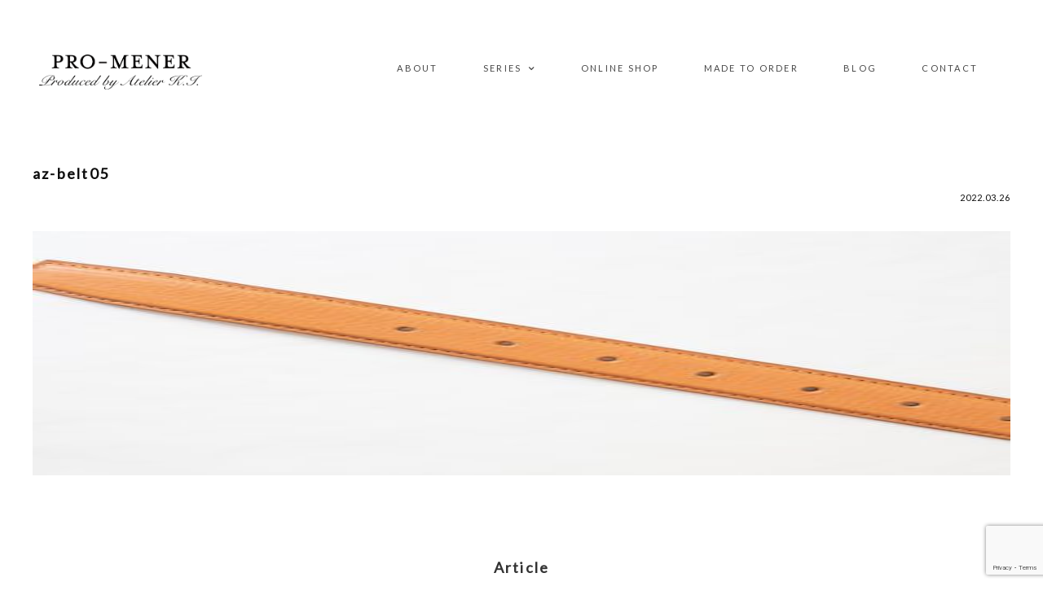

--- FILE ---
content_type: text/html; charset=UTF-8
request_url: https://pro-mener.com/p_made/az-belt20220326/az-belt05/
body_size: 10031
content:
<!DOCTYPE html>
<html dir="ltr" lang="ja" prefix="og: https://ogp.me/ns#">
<head>
<meta charset="UTF-8">
<meta http-equiv="Cache-Control" content="no-cache">
<meta name="viewport" content="width=device-width, initial-scale=1">
    <meta name="description" content="...">
    <meta name="keywords" content="az-belt05">
    <meta name="twitter:site" content="">
        <meta name="twitter:card" content="summary_large_image">
                <meta name="robots" content="noindex,follow" />
    <link rel="canonical" href="">
<link rel="profile" href="http://gmpg.org/xfn/11">
<link rel="pingback" href="https://pro-mener.com/xmlrpc.php">
<link href="https://maxcdn.bootstrapcdn.com/font-awesome/4.7.0/css/font-awesome.min.css" rel="stylesheet">
<link href="https://fonts.googleapis.com/css?family=Lato" rel="stylesheet">
<script>try{Typekit.load({ async: true });}catch(e){}</script>


<script>(function(d, s, id) {
  var js, fjs = d.getElementsByTagName(s)[0];
  if (d.getElementById(id)) return;
  js = d.createElement(s); js.id = id;
  js.src = "//connect.facebook.net/ja_JP/sdk.js#xfbml=1&version=v2.5";
  fjs.parentNode.insertBefore(js, fjs);
}(document, 'script', 'facebook-jssdk'));</script>

<!-- Global site tag (gtag.js) - Google Analytics -->
<script async src="https://www.googletagmanager.com/gtag/js?id=UA-115015727-1"></script>
<script>
  window.dataLayer = window.dataLayer || [];
  function gtag(){dataLayer.push(arguments);}
  gtag('js', new Date());

  gtag('config', 'UA-115015727-1');
</script>


<title>az-belt05 | PRO-MENER|プロムネ</title>

		<!-- All in One SEO 4.8.6 - aioseo.com -->
	<meta name="robots" content="max-image-preview:large" />
	<meta name="author" content="promener"/>
	<link rel="canonical" href="https://pro-mener.com/p_made/az-belt20220326/az-belt05/" />
	<meta name="generator" content="All in One SEO (AIOSEO) 4.8.6" />
		<meta property="og:locale" content="ja_JP" />
		<meta property="og:site_name" content="PRO-MENER|プロムネ | 公式OnlineShop | PRO-MENERプロムネは東京 蔵前に本店を持つ革製品のブランドです。財布、名刺入れ、革小物、バッグ等のオーダーメイドも承っております。" />
		<meta property="og:type" content="article" />
		<meta property="og:title" content="az-belt05 | PRO-MENER|プロムネ" />
		<meta property="og:url" content="https://pro-mener.com/p_made/az-belt20220326/az-belt05/" />
		<meta property="og:image" content="https://pro-mener.com/wp-content/uploads/2025/04/promener-shop01.jpg" />
		<meta property="og:image:secure_url" content="https://pro-mener.com/wp-content/uploads/2025/04/promener-shop01.jpg" />
		<meta property="og:image:width" content="2048" />
		<meta property="og:image:height" content="1365" />
		<meta property="article:published_time" content="2022-03-26T13:42:04+00:00" />
		<meta property="article:modified_time" content="2022-03-26T13:42:04+00:00" />
		<meta property="article:publisher" content="https://www.facebook.com/promener/" />
		<meta name="twitter:card" content="summary" />
		<meta name="twitter:title" content="az-belt05 | PRO-MENER|プロムネ" />
		<meta name="twitter:image" content="https://pro-mener.com/wp-content/uploads/2025/04/promener-shop01.jpg" />
		<script type="application/ld+json" class="aioseo-schema">
			{"@context":"https:\/\/schema.org","@graph":[{"@type":"BreadcrumbList","@id":"https:\/\/pro-mener.com\/p_made\/az-belt20220326\/az-belt05\/#breadcrumblist","itemListElement":[{"@type":"ListItem","@id":"https:\/\/pro-mener.com#listItem","position":1,"name":"\u30db\u30fc\u30e0","item":"https:\/\/pro-mener.com","nextItem":{"@type":"ListItem","@id":"https:\/\/pro-mener.com\/p_made\/az-belt20220326\/az-belt05\/#listItem","name":"az-belt05"}},{"@type":"ListItem","@id":"https:\/\/pro-mener.com\/p_made\/az-belt20220326\/az-belt05\/#listItem","position":2,"name":"az-belt05","previousItem":{"@type":"ListItem","@id":"https:\/\/pro-mener.com#listItem","name":"\u30db\u30fc\u30e0"}}]},{"@type":"ItemPage","@id":"https:\/\/pro-mener.com\/p_made\/az-belt20220326\/az-belt05\/#itempage","url":"https:\/\/pro-mener.com\/p_made\/az-belt20220326\/az-belt05\/","name":"az-belt05 | PRO-MENER|\u30d7\u30ed\u30e0\u30cd","inLanguage":"ja","isPartOf":{"@id":"https:\/\/pro-mener.com\/#website"},"breadcrumb":{"@id":"https:\/\/pro-mener.com\/p_made\/az-belt20220326\/az-belt05\/#breadcrumblist"},"author":{"@id":"https:\/\/pro-mener.com\/author\/promener\/#author"},"creator":{"@id":"https:\/\/pro-mener.com\/author\/promener\/#author"},"datePublished":"2022-03-26T22:42:04+09:00","dateModified":"2022-03-26T22:42:04+09:00"},{"@type":"Organization","@id":"https:\/\/pro-mener.com\/#organization","name":"PRO-MENER|\u30d7\u30ed\u30e0\u30cd","description":"\u516c\u5f0fOnlineShop | PRO-MENER\u30d7\u30ed\u30e0\u30cd\u306f\u6771\u4eac \u8535\u524d\u306b\u672c\u5e97\u3092\u6301\u3064\u9769\u88fd\u54c1\u306e\u30d6\u30e9\u30f3\u30c9\u3067\u3059\u3002\u8ca1\u5e03\u3001\u540d\u523a\u5165\u308c\u3001\u9769\u5c0f\u7269\u3001\u30d0\u30c3\u30b0\u7b49\u306e\u30aa\u30fc\u30c0\u30fc\u30e1\u30a4\u30c9\u3082\u627f\u3063\u3066\u304a\u308a\u307e\u3059\u3002","url":"https:\/\/pro-mener.com\/","logo":{"@type":"ImageObject","url":"https:\/\/pro-mener.com\/wp-content\/uploads\/2024\/11\/promener-fc02.jpg","@id":"https:\/\/pro-mener.com\/p_made\/az-belt20220326\/az-belt05\/#organizationLogo","width":800,"height":800},"image":{"@id":"https:\/\/pro-mener.com\/p_made\/az-belt20220326\/az-belt05\/#organizationLogo"},"sameAs":["https:\/\/www.facebook.com\/promener\/","https:\/\/www.instagram.com\/pro_mener\/"]},{"@type":"Person","@id":"https:\/\/pro-mener.com\/author\/promener\/#author","url":"https:\/\/pro-mener.com\/author\/promener\/","name":"promener","image":{"@type":"ImageObject","@id":"https:\/\/pro-mener.com\/p_made\/az-belt20220326\/az-belt05\/#authorImage","url":"https:\/\/secure.gravatar.com\/avatar\/b3c4352e44232126741b120f2c6eac44?s=96&d=mm&r=g","width":96,"height":96,"caption":"promener"}},{"@type":"WebSite","@id":"https:\/\/pro-mener.com\/#website","url":"https:\/\/pro-mener.com\/","name":"PRO-MENER|\u30d7\u30ed\u30e0\u30cd","description":"\u516c\u5f0fOnlineShop | PRO-MENER\u30d7\u30ed\u30e0\u30cd\u306f\u6771\u4eac \u8535\u524d\u306b\u672c\u5e97\u3092\u6301\u3064\u9769\u88fd\u54c1\u306e\u30d6\u30e9\u30f3\u30c9\u3067\u3059\u3002\u8ca1\u5e03\u3001\u540d\u523a\u5165\u308c\u3001\u9769\u5c0f\u7269\u3001\u30d0\u30c3\u30b0\u7b49\u306e\u30aa\u30fc\u30c0\u30fc\u30e1\u30a4\u30c9\u3082\u627f\u3063\u3066\u304a\u308a\u307e\u3059\u3002","inLanguage":"ja","publisher":{"@id":"https:\/\/pro-mener.com\/#organization"}}]}
		</script>
		<!-- All in One SEO -->

<link rel='dns-prefetch' href='//www.googletagmanager.com' />
<link rel="alternate" type="application/rss+xml" title="PRO-MENER|プロムネ &raquo; フィード" href="https://pro-mener.com/feed/" />
<link rel="alternate" type="application/rss+xml" title="PRO-MENER|プロムネ &raquo; コメントフィード" href="https://pro-mener.com/comments/feed/" />
<link rel="alternate" type="application/rss+xml" title="PRO-MENER|プロムネ &raquo; az-belt05 のコメントのフィード" href="https://pro-mener.com/p_made/az-belt20220326/az-belt05/feed/" />
		<!-- This site uses the Google Analytics by MonsterInsights plugin v9.11.1 - Using Analytics tracking - https://www.monsterinsights.com/ -->
		<!-- Note: MonsterInsights is not currently configured on this site. The site owner needs to authenticate with Google Analytics in the MonsterInsights settings panel. -->
					<!-- No tracking code set -->
				<!-- / Google Analytics by MonsterInsights -->
		<script type="text/javascript">
/* <![CDATA[ */
window._wpemojiSettings = {"baseUrl":"https:\/\/s.w.org\/images\/core\/emoji\/15.0.3\/72x72\/","ext":".png","svgUrl":"https:\/\/s.w.org\/images\/core\/emoji\/15.0.3\/svg\/","svgExt":".svg","source":{"concatemoji":"https:\/\/pro-mener.com\/wp-includes\/js\/wp-emoji-release.min.js?ver=6.6.4"}};
/*! This file is auto-generated */
!function(i,n){var o,s,e;function c(e){try{var t={supportTests:e,timestamp:(new Date).valueOf()};sessionStorage.setItem(o,JSON.stringify(t))}catch(e){}}function p(e,t,n){e.clearRect(0,0,e.canvas.width,e.canvas.height),e.fillText(t,0,0);var t=new Uint32Array(e.getImageData(0,0,e.canvas.width,e.canvas.height).data),r=(e.clearRect(0,0,e.canvas.width,e.canvas.height),e.fillText(n,0,0),new Uint32Array(e.getImageData(0,0,e.canvas.width,e.canvas.height).data));return t.every(function(e,t){return e===r[t]})}function u(e,t,n){switch(t){case"flag":return n(e,"\ud83c\udff3\ufe0f\u200d\u26a7\ufe0f","\ud83c\udff3\ufe0f\u200b\u26a7\ufe0f")?!1:!n(e,"\ud83c\uddfa\ud83c\uddf3","\ud83c\uddfa\u200b\ud83c\uddf3")&&!n(e,"\ud83c\udff4\udb40\udc67\udb40\udc62\udb40\udc65\udb40\udc6e\udb40\udc67\udb40\udc7f","\ud83c\udff4\u200b\udb40\udc67\u200b\udb40\udc62\u200b\udb40\udc65\u200b\udb40\udc6e\u200b\udb40\udc67\u200b\udb40\udc7f");case"emoji":return!n(e,"\ud83d\udc26\u200d\u2b1b","\ud83d\udc26\u200b\u2b1b")}return!1}function f(e,t,n){var r="undefined"!=typeof WorkerGlobalScope&&self instanceof WorkerGlobalScope?new OffscreenCanvas(300,150):i.createElement("canvas"),a=r.getContext("2d",{willReadFrequently:!0}),o=(a.textBaseline="top",a.font="600 32px Arial",{});return e.forEach(function(e){o[e]=t(a,e,n)}),o}function t(e){var t=i.createElement("script");t.src=e,t.defer=!0,i.head.appendChild(t)}"undefined"!=typeof Promise&&(o="wpEmojiSettingsSupports",s=["flag","emoji"],n.supports={everything:!0,everythingExceptFlag:!0},e=new Promise(function(e){i.addEventListener("DOMContentLoaded",e,{once:!0})}),new Promise(function(t){var n=function(){try{var e=JSON.parse(sessionStorage.getItem(o));if("object"==typeof e&&"number"==typeof e.timestamp&&(new Date).valueOf()<e.timestamp+604800&&"object"==typeof e.supportTests)return e.supportTests}catch(e){}return null}();if(!n){if("undefined"!=typeof Worker&&"undefined"!=typeof OffscreenCanvas&&"undefined"!=typeof URL&&URL.createObjectURL&&"undefined"!=typeof Blob)try{var e="postMessage("+f.toString()+"("+[JSON.stringify(s),u.toString(),p.toString()].join(",")+"));",r=new Blob([e],{type:"text/javascript"}),a=new Worker(URL.createObjectURL(r),{name:"wpTestEmojiSupports"});return void(a.onmessage=function(e){c(n=e.data),a.terminate(),t(n)})}catch(e){}c(n=f(s,u,p))}t(n)}).then(function(e){for(var t in e)n.supports[t]=e[t],n.supports.everything=n.supports.everything&&n.supports[t],"flag"!==t&&(n.supports.everythingExceptFlag=n.supports.everythingExceptFlag&&n.supports[t]);n.supports.everythingExceptFlag=n.supports.everythingExceptFlag&&!n.supports.flag,n.DOMReady=!1,n.readyCallback=function(){n.DOMReady=!0}}).then(function(){return e}).then(function(){var e;n.supports.everything||(n.readyCallback(),(e=n.source||{}).concatemoji?t(e.concatemoji):e.wpemoji&&e.twemoji&&(t(e.twemoji),t(e.wpemoji)))}))}((window,document),window._wpemojiSettings);
/* ]]> */
</script>
<style id='wp-emoji-styles-inline-css' type='text/css'>

	img.wp-smiley, img.emoji {
		display: inline !important;
		border: none !important;
		box-shadow: none !important;
		height: 1em !important;
		width: 1em !important;
		margin: 0 0.07em !important;
		vertical-align: -0.1em !important;
		background: none !important;
		padding: 0 !important;
	}
</style>
<link rel='stylesheet' id='wp-block-library-css' href='https://pro-mener.com/wp-includes/css/dist/block-library/style.min.css?ver=6.6.4' type='text/css' media='all' />
<style id='classic-theme-styles-inline-css' type='text/css'>
/*! This file is auto-generated */
.wp-block-button__link{color:#fff;background-color:#32373c;border-radius:9999px;box-shadow:none;text-decoration:none;padding:calc(.667em + 2px) calc(1.333em + 2px);font-size:1.125em}.wp-block-file__button{background:#32373c;color:#fff;text-decoration:none}
</style>
<style id='global-styles-inline-css' type='text/css'>
:root{--wp--preset--aspect-ratio--square: 1;--wp--preset--aspect-ratio--4-3: 4/3;--wp--preset--aspect-ratio--3-4: 3/4;--wp--preset--aspect-ratio--3-2: 3/2;--wp--preset--aspect-ratio--2-3: 2/3;--wp--preset--aspect-ratio--16-9: 16/9;--wp--preset--aspect-ratio--9-16: 9/16;--wp--preset--color--black: #000000;--wp--preset--color--cyan-bluish-gray: #abb8c3;--wp--preset--color--white: #ffffff;--wp--preset--color--pale-pink: #f78da7;--wp--preset--color--vivid-red: #cf2e2e;--wp--preset--color--luminous-vivid-orange: #ff6900;--wp--preset--color--luminous-vivid-amber: #fcb900;--wp--preset--color--light-green-cyan: #7bdcb5;--wp--preset--color--vivid-green-cyan: #00d084;--wp--preset--color--pale-cyan-blue: #8ed1fc;--wp--preset--color--vivid-cyan-blue: #0693e3;--wp--preset--color--vivid-purple: #9b51e0;--wp--preset--gradient--vivid-cyan-blue-to-vivid-purple: linear-gradient(135deg,rgba(6,147,227,1) 0%,rgb(155,81,224) 100%);--wp--preset--gradient--light-green-cyan-to-vivid-green-cyan: linear-gradient(135deg,rgb(122,220,180) 0%,rgb(0,208,130) 100%);--wp--preset--gradient--luminous-vivid-amber-to-luminous-vivid-orange: linear-gradient(135deg,rgba(252,185,0,1) 0%,rgba(255,105,0,1) 100%);--wp--preset--gradient--luminous-vivid-orange-to-vivid-red: linear-gradient(135deg,rgba(255,105,0,1) 0%,rgb(207,46,46) 100%);--wp--preset--gradient--very-light-gray-to-cyan-bluish-gray: linear-gradient(135deg,rgb(238,238,238) 0%,rgb(169,184,195) 100%);--wp--preset--gradient--cool-to-warm-spectrum: linear-gradient(135deg,rgb(74,234,220) 0%,rgb(151,120,209) 20%,rgb(207,42,186) 40%,rgb(238,44,130) 60%,rgb(251,105,98) 80%,rgb(254,248,76) 100%);--wp--preset--gradient--blush-light-purple: linear-gradient(135deg,rgb(255,206,236) 0%,rgb(152,150,240) 100%);--wp--preset--gradient--blush-bordeaux: linear-gradient(135deg,rgb(254,205,165) 0%,rgb(254,45,45) 50%,rgb(107,0,62) 100%);--wp--preset--gradient--luminous-dusk: linear-gradient(135deg,rgb(255,203,112) 0%,rgb(199,81,192) 50%,rgb(65,88,208) 100%);--wp--preset--gradient--pale-ocean: linear-gradient(135deg,rgb(255,245,203) 0%,rgb(182,227,212) 50%,rgb(51,167,181) 100%);--wp--preset--gradient--electric-grass: linear-gradient(135deg,rgb(202,248,128) 0%,rgb(113,206,126) 100%);--wp--preset--gradient--midnight: linear-gradient(135deg,rgb(2,3,129) 0%,rgb(40,116,252) 100%);--wp--preset--font-size--small: 13px;--wp--preset--font-size--medium: 20px;--wp--preset--font-size--large: 36px;--wp--preset--font-size--x-large: 42px;--wp--preset--spacing--20: 0.44rem;--wp--preset--spacing--30: 0.67rem;--wp--preset--spacing--40: 1rem;--wp--preset--spacing--50: 1.5rem;--wp--preset--spacing--60: 2.25rem;--wp--preset--spacing--70: 3.38rem;--wp--preset--spacing--80: 5.06rem;--wp--preset--shadow--natural: 6px 6px 9px rgba(0, 0, 0, 0.2);--wp--preset--shadow--deep: 12px 12px 50px rgba(0, 0, 0, 0.4);--wp--preset--shadow--sharp: 6px 6px 0px rgba(0, 0, 0, 0.2);--wp--preset--shadow--outlined: 6px 6px 0px -3px rgba(255, 255, 255, 1), 6px 6px rgba(0, 0, 0, 1);--wp--preset--shadow--crisp: 6px 6px 0px rgba(0, 0, 0, 1);}:where(.is-layout-flex){gap: 0.5em;}:where(.is-layout-grid){gap: 0.5em;}body .is-layout-flex{display: flex;}.is-layout-flex{flex-wrap: wrap;align-items: center;}.is-layout-flex > :is(*, div){margin: 0;}body .is-layout-grid{display: grid;}.is-layout-grid > :is(*, div){margin: 0;}:where(.wp-block-columns.is-layout-flex){gap: 2em;}:where(.wp-block-columns.is-layout-grid){gap: 2em;}:where(.wp-block-post-template.is-layout-flex){gap: 1.25em;}:where(.wp-block-post-template.is-layout-grid){gap: 1.25em;}.has-black-color{color: var(--wp--preset--color--black) !important;}.has-cyan-bluish-gray-color{color: var(--wp--preset--color--cyan-bluish-gray) !important;}.has-white-color{color: var(--wp--preset--color--white) !important;}.has-pale-pink-color{color: var(--wp--preset--color--pale-pink) !important;}.has-vivid-red-color{color: var(--wp--preset--color--vivid-red) !important;}.has-luminous-vivid-orange-color{color: var(--wp--preset--color--luminous-vivid-orange) !important;}.has-luminous-vivid-amber-color{color: var(--wp--preset--color--luminous-vivid-amber) !important;}.has-light-green-cyan-color{color: var(--wp--preset--color--light-green-cyan) !important;}.has-vivid-green-cyan-color{color: var(--wp--preset--color--vivid-green-cyan) !important;}.has-pale-cyan-blue-color{color: var(--wp--preset--color--pale-cyan-blue) !important;}.has-vivid-cyan-blue-color{color: var(--wp--preset--color--vivid-cyan-blue) !important;}.has-vivid-purple-color{color: var(--wp--preset--color--vivid-purple) !important;}.has-black-background-color{background-color: var(--wp--preset--color--black) !important;}.has-cyan-bluish-gray-background-color{background-color: var(--wp--preset--color--cyan-bluish-gray) !important;}.has-white-background-color{background-color: var(--wp--preset--color--white) !important;}.has-pale-pink-background-color{background-color: var(--wp--preset--color--pale-pink) !important;}.has-vivid-red-background-color{background-color: var(--wp--preset--color--vivid-red) !important;}.has-luminous-vivid-orange-background-color{background-color: var(--wp--preset--color--luminous-vivid-orange) !important;}.has-luminous-vivid-amber-background-color{background-color: var(--wp--preset--color--luminous-vivid-amber) !important;}.has-light-green-cyan-background-color{background-color: var(--wp--preset--color--light-green-cyan) !important;}.has-vivid-green-cyan-background-color{background-color: var(--wp--preset--color--vivid-green-cyan) !important;}.has-pale-cyan-blue-background-color{background-color: var(--wp--preset--color--pale-cyan-blue) !important;}.has-vivid-cyan-blue-background-color{background-color: var(--wp--preset--color--vivid-cyan-blue) !important;}.has-vivid-purple-background-color{background-color: var(--wp--preset--color--vivid-purple) !important;}.has-black-border-color{border-color: var(--wp--preset--color--black) !important;}.has-cyan-bluish-gray-border-color{border-color: var(--wp--preset--color--cyan-bluish-gray) !important;}.has-white-border-color{border-color: var(--wp--preset--color--white) !important;}.has-pale-pink-border-color{border-color: var(--wp--preset--color--pale-pink) !important;}.has-vivid-red-border-color{border-color: var(--wp--preset--color--vivid-red) !important;}.has-luminous-vivid-orange-border-color{border-color: var(--wp--preset--color--luminous-vivid-orange) !important;}.has-luminous-vivid-amber-border-color{border-color: var(--wp--preset--color--luminous-vivid-amber) !important;}.has-light-green-cyan-border-color{border-color: var(--wp--preset--color--light-green-cyan) !important;}.has-vivid-green-cyan-border-color{border-color: var(--wp--preset--color--vivid-green-cyan) !important;}.has-pale-cyan-blue-border-color{border-color: var(--wp--preset--color--pale-cyan-blue) !important;}.has-vivid-cyan-blue-border-color{border-color: var(--wp--preset--color--vivid-cyan-blue) !important;}.has-vivid-purple-border-color{border-color: var(--wp--preset--color--vivid-purple) !important;}.has-vivid-cyan-blue-to-vivid-purple-gradient-background{background: var(--wp--preset--gradient--vivid-cyan-blue-to-vivid-purple) !important;}.has-light-green-cyan-to-vivid-green-cyan-gradient-background{background: var(--wp--preset--gradient--light-green-cyan-to-vivid-green-cyan) !important;}.has-luminous-vivid-amber-to-luminous-vivid-orange-gradient-background{background: var(--wp--preset--gradient--luminous-vivid-amber-to-luminous-vivid-orange) !important;}.has-luminous-vivid-orange-to-vivid-red-gradient-background{background: var(--wp--preset--gradient--luminous-vivid-orange-to-vivid-red) !important;}.has-very-light-gray-to-cyan-bluish-gray-gradient-background{background: var(--wp--preset--gradient--very-light-gray-to-cyan-bluish-gray) !important;}.has-cool-to-warm-spectrum-gradient-background{background: var(--wp--preset--gradient--cool-to-warm-spectrum) !important;}.has-blush-light-purple-gradient-background{background: var(--wp--preset--gradient--blush-light-purple) !important;}.has-blush-bordeaux-gradient-background{background: var(--wp--preset--gradient--blush-bordeaux) !important;}.has-luminous-dusk-gradient-background{background: var(--wp--preset--gradient--luminous-dusk) !important;}.has-pale-ocean-gradient-background{background: var(--wp--preset--gradient--pale-ocean) !important;}.has-electric-grass-gradient-background{background: var(--wp--preset--gradient--electric-grass) !important;}.has-midnight-gradient-background{background: var(--wp--preset--gradient--midnight) !important;}.has-small-font-size{font-size: var(--wp--preset--font-size--small) !important;}.has-medium-font-size{font-size: var(--wp--preset--font-size--medium) !important;}.has-large-font-size{font-size: var(--wp--preset--font-size--large) !important;}.has-x-large-font-size{font-size: var(--wp--preset--font-size--x-large) !important;}
:where(.wp-block-post-template.is-layout-flex){gap: 1.25em;}:where(.wp-block-post-template.is-layout-grid){gap: 1.25em;}
:where(.wp-block-columns.is-layout-flex){gap: 2em;}:where(.wp-block-columns.is-layout-grid){gap: 2em;}
:root :where(.wp-block-pullquote){font-size: 1.5em;line-height: 1.6;}
</style>
<link rel='stylesheet' id='contact-form-7-css' href='https://pro-mener.com/wp-content/plugins/contact-form-7/includes/css/styles.css?ver=6.0.6' type='text/css' media='all' />
<link rel='stylesheet' id='bootstrap-css' href='https://pro-mener.com/wp-content/themes/promener/bootstrap/css/bootstrap.min.css?ver=6.6.4' type='text/css' media='all' />
<link rel='stylesheet' id='promener-style-css' href='https://pro-mener.com/wp-content/themes/promener/style.css?ver=6.6.4' type='text/css' media='all' />
<script type="text/javascript" src="https://pro-mener.com/wp-includes/js/jquery/jquery.min.js?ver=3.7.1" id="jquery-core-js"></script>
<script type="text/javascript" src="https://pro-mener.com/wp-includes/js/jquery/jquery-migrate.min.js?ver=3.4.1" id="jquery-migrate-js"></script>
<script type="text/javascript" src="https://pro-mener.com/wp-content/themes/promener/js/slick.min.js?ver=6.6.4" id="promener_slick-js"></script>
<script type="text/javascript" src="https://pro-mener.com/wp-content/themes/promener/js/jquery.zoom.min.js?ver=6.6.4" id="promener_zoom-js"></script>
<script type="text/javascript" src="https://pro-mener.com/wp-content/themes/promener/js/script.js?ver=6.6.4" id="promener_script-js"></script>

<!-- Site Kit によって追加された Google タグ（gtag.js）スニペット -->
<!-- Google アナリティクス スニペット (Site Kit が追加) -->
<script type="text/javascript" src="https://www.googletagmanager.com/gtag/js?id=GT-M6PFXJX" id="google_gtagjs-js" async></script>
<script type="text/javascript" id="google_gtagjs-js-after">
/* <![CDATA[ */
window.dataLayer = window.dataLayer || [];function gtag(){dataLayer.push(arguments);}
gtag("set","linker",{"domains":["pro-mener.com"]});
gtag("js", new Date());
gtag("set", "developer_id.dZTNiMT", true);
gtag("config", "GT-M6PFXJX");
 window._googlesitekit = window._googlesitekit || {}; window._googlesitekit.throttledEvents = []; window._googlesitekit.gtagEvent = (name, data) => { var key = JSON.stringify( { name, data } ); if ( !! window._googlesitekit.throttledEvents[ key ] ) { return; } window._googlesitekit.throttledEvents[ key ] = true; setTimeout( () => { delete window._googlesitekit.throttledEvents[ key ]; }, 5 ); gtag( "event", name, { ...data, event_source: "site-kit" } ); }; 
/* ]]> */
</script>
<link rel="https://api.w.org/" href="https://pro-mener.com/wp-json/" /><link rel="alternate" title="JSON" type="application/json" href="https://pro-mener.com/wp-json/wp/v2/media/358" /><link rel="EditURI" type="application/rsd+xml" title="RSD" href="https://pro-mener.com/xmlrpc.php?rsd" />
<meta name="generator" content="WordPress 6.6.4" />
<link rel='shortlink' href='https://pro-mener.com/?p=358' />
<link rel="alternate" title="oEmbed (JSON)" type="application/json+oembed" href="https://pro-mener.com/wp-json/oembed/1.0/embed?url=https%3A%2F%2Fpro-mener.com%2Fp_made%2Faz-belt20220326%2Faz-belt05%2F" />
<link rel="alternate" title="oEmbed (XML)" type="text/xml+oembed" href="https://pro-mener.com/wp-json/oembed/1.0/embed?url=https%3A%2F%2Fpro-mener.com%2Fp_made%2Faz-belt20220326%2Faz-belt05%2F&#038;format=xml" />
<meta name="generator" content="Site Kit by Google 1.159.0" /><meta property="article:publisher" content=""><meta property="og:type" content="article"><meta property="og:url" content="https://pro-mener.com/p_made/az-belt20220326/az-belt05/"><meta property="og:title" content="az-belt05"><meta property="og:image" content="https://pro-mener.com/wp-content/themes/promener/img/ogp_img.jpg"><meta property="og:site_name" content="PRO-MENER|プロムネ"><meta property="og:description" content="..."><meta property="fb:app_id" content="443611509329761"><meta property="twitter:card" content="summary_large_image"><meta property="twitter:title" content="az-belt05"><meta property="twitter:description" content="..."><meta property="twitter:image:src" content="https://pro-mener.com/wp-content/themes/promener/img/ogp_img.jpg"><style type="text/css">.recentcomments a{display:inline !important;padding:0 !important;margin:0 !important;}</style><link rel="icon" href="https://pro-mener.com/wp-content/uploads/2024/11/promenerfc04-150x150.png" sizes="32x32" />
<link rel="icon" href="https://pro-mener.com/wp-content/uploads/2024/11/promenerfc04-300x300.png" sizes="192x192" />
<link rel="apple-touch-icon" href="https://pro-mener.com/wp-content/uploads/2024/11/promenerfc04-300x300.png" />
<meta name="msapplication-TileImage" content="https://pro-mener.com/wp-content/uploads/2024/11/promenerfc04-300x300.png" />
</head>


<body class="attachment attachment-template-default single single-attachment postid-358 attachmentid-358 attachment-jpeg">
  <div class="loading">
    <!--<img src="https://pro-mener.com/wp-content/themes/promener/img/loding.svg">-->
  </div>
<div id="page" class="site slideUp">
	<a class="skip-link screen-reader-text" href="#main">Skip to content</a>



    <header>
			<div id="top" class="header__logo">
				<a href="https://pro-mener.com" class="animsition-link">
					<img src="https://pro-mener.com/wp-content/themes/promener/img/nav.png">
				</a>
			</div>
			<button type="button" id="menubutton" class="drawer-hamburger modal-open" data-target="mainNav">
      <span class="sr-only">toggle navigation</span>
      <span class="drawer-hamburger-icon"></span>
    	</button>
			<div id="modal">
			<nav class="header__nav modal-content" id="mainNav">
				<ul class="drawer-menu menu animsition-overlay" data-animsition-overlay="true">
					<li><a href="https://pro-mener.com/about" class="drawer-menu-item animsition-link">ABOUT</a></li>
											<li class="mega"><a class="hasDropdown drawer-menu-item" href="#">SERIES<i class="fa fa-angle-down"></i></a>
							<ul class="container">
								<div class="container__list">
									<div class="container__listItem"><a href="https://pro-mener.com/arizona" class="animsition-link"><div><img src="https://pro-mener.com/wp-content/themes/promener/img/c_arizona.jpg"><p>ARIZONA</p></div></a></div><!--
								--><div class="container__listItem"><a href="https://pro-mener.com/cordvan" class="animsition-link"><div><img src="https://pro-mener.com/wp-content/themes/promener/img/c_cordvan.jpg"><p>CORDOVAN</p></div></a></div><!--
								--><div class="container__listItem"><a href="https://pro-mener.com/toscano" class="animsition-link"><div><img src="https://pro-mener.com/wp-content/themes/promener/img/c_toscano.jpg"><p>TOSCANO LISCIO</p></div></a></div><!--
								--><div class="container__listItem"><a href="https://pro-mener.com/waprolux" class="animsition-link"><div><img src="https://pro-mener.com/wp-content/themes/promener/img/c_waprolux.jpg"><p>WAPROLUX CALF</p></div></a></div>
							</div>
				      </ul>
						</li>
					
					<li><a href="https://pro-mener.com/fs/promener/c/item" class="drawer-menu-item animsition-link">ONLINE SHOP</a></li>
					<li><a href="https://pro-mener.com/p_made" class="drawer-menu-item animsition-link">MADE TO ORDER</a></li>
					<li><a href="https://pro-mener.com/list" class="drawer-menu-item animsition-link">BLOG</a></li>
					<li><a href="https://pro-mener.com/contact" class="drawer-menu-item animsition-link">CONTACT</a></li>
				</ul>
			</nav>
		</div>










		</header><!-- #masthead -->

    <div id="content" class="container-fluid site-content">

	<div id="primary" class="content-area">
		<main id="main" class="site-main clearfix row" role="main">

		
<article id="post-358"  class="post-358 attachment type-attachment status-inherit hentry">
  <main class="single-page">
      
       <section class="main-title">
         <h1>az-belt05</h1>
         <p class="date-label">2022.03.26</p>
         <div class="tags">
                                
         </div>
        </section>


  <section class="info">
    <p class="attachment"><a href='https://pro-mener.com/wp-content/uploads/2022/03/az-belt05.jpg'><img fetchpriority="high" decoding="async" width="300" height="300" src="https://pro-mener.com/wp-content/uploads/2022/03/az-belt05-300x300.jpg" class="attachment-medium size-medium" alt="" srcset="https://pro-mener.com/wp-content/uploads/2022/03/az-belt05-300x300.jpg 300w, https://pro-mener.com/wp-content/uploads/2022/03/az-belt05-150x150.jpg 150w" sizes="(max-width: 300px) 100vw, 300px" /></a></p>
  </section>

  <footer class="entry-footer">
  </footer><!-- .entry-footer -->
</article><!-- #post-## -->


		</main><!-- #main -->

		<div class="container-fluid">
      <div class="sec__blog">
        <section class="sec__blog--Article">
            <h2 class="sec__title">Article</h2>
                                                            <div class="archive__blockWrap row">
                  


  <div class="blockWrap col-sm-4 mb30">
    <article id="post-974" class="block post-974 post type-post status-publish format-standard has-post-thumbnail hentry category-wallet tag-toscano-liscio tag-wallet">
      <div class="block__thumb">
                  <a href="https://pro-mener.com/toscano20251128/" title="TOSCANO LISCIO トスカーノリスシオ &#8211; Square Plié スクエアプリエ  ボックスコインハーフウォレット"  class="hover--effect n">
            <img src="https://pro-mener.com/wp-content/uploads/2025/11/ts-hw-002-15-600x340.jpg" class="attachment-archive-thumb size-archive-thumb wp-post-image" alt="" decoding="async" loading="lazy" />              <div class="block__content">
                <div class="block__inner">
                  <span class="block__tag">TOSCANO LISCIO</span><span class="block__tag">WALLET</span>                  <h1 class="list__title">TOSCANO LISCIO トスカーノリスシオ &#8211; Square …</h1>
                <div class="archive__block--date">
                  2025.11.28                </div><!-- / .block__date -->
              </div>
          </div>
          </a>
              </div><!-- / .block__thumb -->
    </article>
  </div><!-- / .blockWrap -->



  <div class="blockWrap col-sm-4 mb30">
    <article id="post-954" class="block post-954 post type-post status-publish format-standard has-post-thumbnail hentry category-1 tag-arizona tag-wallet">
      <div class="block__thumb">
                  <a href="https://pro-mener.com/arizona20251025/" title="ARIZONA ラウンドファスナーハーフウォレット"  class="hover--effect n">
            <img src="https://pro-mener.com/wp-content/uploads/2025/10/az-hw-002-4-600x340.jpg" class="attachment-archive-thumb size-archive-thumb wp-post-image" alt="" decoding="async" loading="lazy" />              <div class="block__content">
                <div class="block__inner">
                  <span class="block__tag">ARIZONA</span><span class="block__tag">WALLET</span>                  <h1 class="list__title">ARIZONA ラウンドファスナーハーフウォレット…</h1>
                <div class="archive__block--date">
                  2025.10.25                </div><!-- / .block__date -->
              </div>
          </div>
          </a>
              </div><!-- / .block__thumb -->
    </article>
  </div><!-- / .blockWrap -->



  <div class="blockWrap col-sm-4 mb30">
    <article id="post-1" class="block post-1 post type-post status-publish format-standard has-post-thumbnail hentry category-1 tag-crocodile tag-made-to-order tag-wallet">
      <div class="block__thumb">
                  <a href="https://pro-mener.com/porosus20250919/" title="PRO-MENER プロムネ Crocodile Half wallet スモールクロコダイル ポロサス アオリハーフウォレット コンパクト財布　クロコダイル革製品ならプロムネ"  class="hover--effect n">
            <img src="https://pro-mener.com/wp-content/uploads/2025/07/ps-halfwallet4-600x340.jpg" class="attachment-archive-thumb size-archive-thumb wp-post-image" alt="" decoding="async" loading="lazy" />              <div class="block__content">
                <div class="block__inner">
                  <span class="block__tag">CROCODILE</span><span class="block__tag">MADE TO ORDER</span><span class="block__tag">WALLET</span>                  <h1 class="list__title">PRO-MENER プロムネ Crocodile Half wallet スモー…</h1>
                <div class="archive__block--date">
                  2025.09.19                </div><!-- / .block__date -->
              </div>
          </div>
          </a>
              </div><!-- / .block__thumb -->
    </article>
  </div><!-- / .blockWrap -->
                                  </div>
                            
        </section><!-- .sec -->
		  </div>
		</div>

	</div><!-- #primary -->



</div><!-- /.container-fluid -->


<footer>
<a href="#top">
	<div class="footer__backTop">
		<p>TOP</p>
	</div>
</a>

<div class="footer__bg">
	<div class="footer__sns">
		<a href="https://www.instagram.com/pro_mener/" target="_blank" class="animsition-link">
		<img src="https://pro-mener.com/wp-content/themes/promener/img/instagram.png" >
		<!--<img src="./img/instagram.png">-->
		</a>
		<a href="https://www.facebook.com/promener/" target="_blank">
		<img src="https://pro-mener.com/wp-content/themes/promener/img/facebook-logo.png">
		<!--<img src="./img/facebook-logo.png">-->
		</a>
	</div>
	<nav class="footer__nav modal-content" id="mainNav">
			<ul class="drawer-menu menu">
								
				<li><a href="https://pro-mener.com/about" class="drawer-menu-item animsition-link">ABOUT</a></li>
									<li><a class="hasDropdown drawer-menu-item" href="#">SERIES<i class="fa fa-angle-up"></i></a>
						<ul class="container">
							<div class="container__list">
								<div class="container__listItem"><a href="https://pro-mener.com/arizona" class="animsition-link"><div><img src="https://pro-mener.com/wp-content/themes/promener/img/c_arizona.jpg"><p>ARIZONA</p></div></a></div><!--
							--><div class="container__listItem"><a href="https://pro-mener.com/cordvan" class="animsition-link"><div><img src="https://pro-mener.com/wp-content/themes/promener/img/c_cordvan.jpg"><p>CORDOVAN</p></div></a></div><!--
							--><div class="container__listItem"><a href="https://pro-mener.com/toscano" class="animsition-link"><div><img src="https://pro-mener.com/wp-content/themes/promener/img/c_toscano.jpg"><p>TOSCANO LISCIO</p></div></a></div><!--
							--><div class="container__listItem"><a href="https://pro-mener.com/waprolux" class="animsition-link"><div><img src="https://pro-mener.com/wp-content/themes/promener/img/c_waprolux.jpg"><p>WAPROLUX CALF</p></div></a></div>
						</div>
						</ul>
					</li>
				
				<li><a href="https://pro-mener.com/fs/promener/c/item" class="drawer-menu-item animsition-link">ONLINE SHOP</a></li>
				<li><a href="https://pro-mener.com/p_made" class="drawer-menu-item animsition-link">MADE TO ORDER</a></li>
				<li><a href="https://pro-mener.com/p_made" class="drawer-menu-item animsition-link">BLOG</a></li>
				<li><a href="https://pro-mener.com/contact" class="drawer-menu-item animsition-link">CONTACT</a></li>
			</ul>
	</nav>

	<div class="footer__logo">
		<a href="https://pro-mener.com" class="animsition-link">
		<img src="https://pro-mener.com/wp-content/themes/promener/img/nav.png">
		</a>
		<!--<img src="./img/pro-mener-logo-w.png">-->
	</div>

	<div class="footer__copyright">
		Copyright 2018 Atelier K.I. All rights reserved.
	</div>
</div>

<div class="iframe-modal">
	<div class="iframe-modal-close" onclick="closeModal()"></div>
</div>


</footer>


<script type="text/javascript" src="https://pro-mener.com/wp-includes/js/dist/hooks.min.js?ver=2810c76e705dd1a53b18" id="wp-hooks-js"></script>
<script type="text/javascript" src="https://pro-mener.com/wp-includes/js/dist/i18n.min.js?ver=5e580eb46a90c2b997e6" id="wp-i18n-js"></script>
<script type="text/javascript" id="wp-i18n-js-after">
/* <![CDATA[ */
wp.i18n.setLocaleData( { 'text direction\u0004ltr': [ 'ltr' ] } );
/* ]]> */
</script>
<script type="text/javascript" src="https://pro-mener.com/wp-content/plugins/contact-form-7/includes/swv/js/index.js?ver=6.0.6" id="swv-js"></script>
<script type="text/javascript" id="contact-form-7-js-translations">
/* <![CDATA[ */
( function( domain, translations ) {
	var localeData = translations.locale_data[ domain ] || translations.locale_data.messages;
	localeData[""].domain = domain;
	wp.i18n.setLocaleData( localeData, domain );
} )( "contact-form-7", {"translation-revision-date":"2025-04-11 06:42:50+0000","generator":"GlotPress\/4.0.1","domain":"messages","locale_data":{"messages":{"":{"domain":"messages","plural-forms":"nplurals=1; plural=0;","lang":"ja_JP"},"This contact form is placed in the wrong place.":["\u3053\u306e\u30b3\u30f3\u30bf\u30af\u30c8\u30d5\u30a9\u30fc\u30e0\u306f\u9593\u9055\u3063\u305f\u4f4d\u7f6e\u306b\u7f6e\u304b\u308c\u3066\u3044\u307e\u3059\u3002"],"Error:":["\u30a8\u30e9\u30fc:"]}},"comment":{"reference":"includes\/js\/index.js"}} );
/* ]]> */
</script>
<script type="text/javascript" id="contact-form-7-js-before">
/* <![CDATA[ */
var wpcf7 = {
    "api": {
        "root": "https:\/\/pro-mener.com\/wp-json\/",
        "namespace": "contact-form-7\/v1"
    }
};
/* ]]> */
</script>
<script type="text/javascript" src="https://pro-mener.com/wp-content/plugins/contact-form-7/includes/js/index.js?ver=6.0.6" id="contact-form-7-js"></script>
<script type="text/javascript" src="https://pro-mener.com/wp-content/themes/promener/js/jquery.inview.min.js?ver=201805" id="promener_inview-js"></script>
<script type="text/javascript" src="https://pro-mener.com/wp-content/themes/promener/js/animsition.js?ver=6.6.4" id="promener_animsition-js"></script>
<script type="text/javascript" src="https://pro-mener.com/wp-content/themes/promener/js/skip-link-focus-fix.js?ver=20151215" id="promener-skip-link-focus-fix-js"></script>
<script type="text/javascript" src="https://pro-mener.com/wp-includes/js/comment-reply.min.js?ver=6.6.4" id="comment-reply-js" async="async" data-wp-strategy="async"></script>
<script type="text/javascript" src="https://www.google.com/recaptcha/api.js?render=6LdZy0cqAAAAAEo2gqEvcIsF-Q2FBKOtCxSuCYZa&amp;ver=3.0" id="google-recaptcha-js"></script>
<script type="text/javascript" src="https://pro-mener.com/wp-includes/js/dist/vendor/wp-polyfill.min.js?ver=3.15.0" id="wp-polyfill-js"></script>
<script type="text/javascript" id="wpcf7-recaptcha-js-before">
/* <![CDATA[ */
var wpcf7_recaptcha = {
    "sitekey": "6LdZy0cqAAAAAEo2gqEvcIsF-Q2FBKOtCxSuCYZa",
    "actions": {
        "homepage": "homepage",
        "contactform": "contactform"
    }
};
/* ]]> */
</script>
<script type="text/javascript" src="https://pro-mener.com/wp-content/plugins/contact-form-7/modules/recaptcha/index.js?ver=6.0.6" id="wpcf7-recaptcha-js"></script>
<script type="text/javascript" src="https://pro-mener.com/wp-content/plugins/google-site-kit/dist/assets/js/googlesitekit-events-provider-contact-form-7-84e9a1056bc4922b7cbd.js" id="googlesitekit-events-provider-contact-form-7-js" defer></script>
<script type="text/javascript" src="https://pro-mener.com/wp-content/plugins/google-site-kit/dist/assets/js/googlesitekit-events-provider-optin-monster-820bf8319bf22417c912.js" id="googlesitekit-events-provider-optin-monster-js" defer></script>
<div id="sp-overlay"><img src="https://pro-mener.com/wp-content/themes/promener/img/nav.png" class="footer__menu__logo"></div>
</body>
</html>


--- FILE ---
content_type: text/html; charset=utf-8
request_url: https://www.google.com/recaptcha/api2/anchor?ar=1&k=6LdZy0cqAAAAAEo2gqEvcIsF-Q2FBKOtCxSuCYZa&co=aHR0cHM6Ly9wcm8tbWVuZXIuY29tOjQ0Mw..&hl=en&v=PoyoqOPhxBO7pBk68S4YbpHZ&size=invisible&anchor-ms=20000&execute-ms=30000&cb=zgvsq6gxq0b5
body_size: 48722
content:
<!DOCTYPE HTML><html dir="ltr" lang="en"><head><meta http-equiv="Content-Type" content="text/html; charset=UTF-8">
<meta http-equiv="X-UA-Compatible" content="IE=edge">
<title>reCAPTCHA</title>
<style type="text/css">
/* cyrillic-ext */
@font-face {
  font-family: 'Roboto';
  font-style: normal;
  font-weight: 400;
  font-stretch: 100%;
  src: url(//fonts.gstatic.com/s/roboto/v48/KFO7CnqEu92Fr1ME7kSn66aGLdTylUAMa3GUBHMdazTgWw.woff2) format('woff2');
  unicode-range: U+0460-052F, U+1C80-1C8A, U+20B4, U+2DE0-2DFF, U+A640-A69F, U+FE2E-FE2F;
}
/* cyrillic */
@font-face {
  font-family: 'Roboto';
  font-style: normal;
  font-weight: 400;
  font-stretch: 100%;
  src: url(//fonts.gstatic.com/s/roboto/v48/KFO7CnqEu92Fr1ME7kSn66aGLdTylUAMa3iUBHMdazTgWw.woff2) format('woff2');
  unicode-range: U+0301, U+0400-045F, U+0490-0491, U+04B0-04B1, U+2116;
}
/* greek-ext */
@font-face {
  font-family: 'Roboto';
  font-style: normal;
  font-weight: 400;
  font-stretch: 100%;
  src: url(//fonts.gstatic.com/s/roboto/v48/KFO7CnqEu92Fr1ME7kSn66aGLdTylUAMa3CUBHMdazTgWw.woff2) format('woff2');
  unicode-range: U+1F00-1FFF;
}
/* greek */
@font-face {
  font-family: 'Roboto';
  font-style: normal;
  font-weight: 400;
  font-stretch: 100%;
  src: url(//fonts.gstatic.com/s/roboto/v48/KFO7CnqEu92Fr1ME7kSn66aGLdTylUAMa3-UBHMdazTgWw.woff2) format('woff2');
  unicode-range: U+0370-0377, U+037A-037F, U+0384-038A, U+038C, U+038E-03A1, U+03A3-03FF;
}
/* math */
@font-face {
  font-family: 'Roboto';
  font-style: normal;
  font-weight: 400;
  font-stretch: 100%;
  src: url(//fonts.gstatic.com/s/roboto/v48/KFO7CnqEu92Fr1ME7kSn66aGLdTylUAMawCUBHMdazTgWw.woff2) format('woff2');
  unicode-range: U+0302-0303, U+0305, U+0307-0308, U+0310, U+0312, U+0315, U+031A, U+0326-0327, U+032C, U+032F-0330, U+0332-0333, U+0338, U+033A, U+0346, U+034D, U+0391-03A1, U+03A3-03A9, U+03B1-03C9, U+03D1, U+03D5-03D6, U+03F0-03F1, U+03F4-03F5, U+2016-2017, U+2034-2038, U+203C, U+2040, U+2043, U+2047, U+2050, U+2057, U+205F, U+2070-2071, U+2074-208E, U+2090-209C, U+20D0-20DC, U+20E1, U+20E5-20EF, U+2100-2112, U+2114-2115, U+2117-2121, U+2123-214F, U+2190, U+2192, U+2194-21AE, U+21B0-21E5, U+21F1-21F2, U+21F4-2211, U+2213-2214, U+2216-22FF, U+2308-230B, U+2310, U+2319, U+231C-2321, U+2336-237A, U+237C, U+2395, U+239B-23B7, U+23D0, U+23DC-23E1, U+2474-2475, U+25AF, U+25B3, U+25B7, U+25BD, U+25C1, U+25CA, U+25CC, U+25FB, U+266D-266F, U+27C0-27FF, U+2900-2AFF, U+2B0E-2B11, U+2B30-2B4C, U+2BFE, U+3030, U+FF5B, U+FF5D, U+1D400-1D7FF, U+1EE00-1EEFF;
}
/* symbols */
@font-face {
  font-family: 'Roboto';
  font-style: normal;
  font-weight: 400;
  font-stretch: 100%;
  src: url(//fonts.gstatic.com/s/roboto/v48/KFO7CnqEu92Fr1ME7kSn66aGLdTylUAMaxKUBHMdazTgWw.woff2) format('woff2');
  unicode-range: U+0001-000C, U+000E-001F, U+007F-009F, U+20DD-20E0, U+20E2-20E4, U+2150-218F, U+2190, U+2192, U+2194-2199, U+21AF, U+21E6-21F0, U+21F3, U+2218-2219, U+2299, U+22C4-22C6, U+2300-243F, U+2440-244A, U+2460-24FF, U+25A0-27BF, U+2800-28FF, U+2921-2922, U+2981, U+29BF, U+29EB, U+2B00-2BFF, U+4DC0-4DFF, U+FFF9-FFFB, U+10140-1018E, U+10190-1019C, U+101A0, U+101D0-101FD, U+102E0-102FB, U+10E60-10E7E, U+1D2C0-1D2D3, U+1D2E0-1D37F, U+1F000-1F0FF, U+1F100-1F1AD, U+1F1E6-1F1FF, U+1F30D-1F30F, U+1F315, U+1F31C, U+1F31E, U+1F320-1F32C, U+1F336, U+1F378, U+1F37D, U+1F382, U+1F393-1F39F, U+1F3A7-1F3A8, U+1F3AC-1F3AF, U+1F3C2, U+1F3C4-1F3C6, U+1F3CA-1F3CE, U+1F3D4-1F3E0, U+1F3ED, U+1F3F1-1F3F3, U+1F3F5-1F3F7, U+1F408, U+1F415, U+1F41F, U+1F426, U+1F43F, U+1F441-1F442, U+1F444, U+1F446-1F449, U+1F44C-1F44E, U+1F453, U+1F46A, U+1F47D, U+1F4A3, U+1F4B0, U+1F4B3, U+1F4B9, U+1F4BB, U+1F4BF, U+1F4C8-1F4CB, U+1F4D6, U+1F4DA, U+1F4DF, U+1F4E3-1F4E6, U+1F4EA-1F4ED, U+1F4F7, U+1F4F9-1F4FB, U+1F4FD-1F4FE, U+1F503, U+1F507-1F50B, U+1F50D, U+1F512-1F513, U+1F53E-1F54A, U+1F54F-1F5FA, U+1F610, U+1F650-1F67F, U+1F687, U+1F68D, U+1F691, U+1F694, U+1F698, U+1F6AD, U+1F6B2, U+1F6B9-1F6BA, U+1F6BC, U+1F6C6-1F6CF, U+1F6D3-1F6D7, U+1F6E0-1F6EA, U+1F6F0-1F6F3, U+1F6F7-1F6FC, U+1F700-1F7FF, U+1F800-1F80B, U+1F810-1F847, U+1F850-1F859, U+1F860-1F887, U+1F890-1F8AD, U+1F8B0-1F8BB, U+1F8C0-1F8C1, U+1F900-1F90B, U+1F93B, U+1F946, U+1F984, U+1F996, U+1F9E9, U+1FA00-1FA6F, U+1FA70-1FA7C, U+1FA80-1FA89, U+1FA8F-1FAC6, U+1FACE-1FADC, U+1FADF-1FAE9, U+1FAF0-1FAF8, U+1FB00-1FBFF;
}
/* vietnamese */
@font-face {
  font-family: 'Roboto';
  font-style: normal;
  font-weight: 400;
  font-stretch: 100%;
  src: url(//fonts.gstatic.com/s/roboto/v48/KFO7CnqEu92Fr1ME7kSn66aGLdTylUAMa3OUBHMdazTgWw.woff2) format('woff2');
  unicode-range: U+0102-0103, U+0110-0111, U+0128-0129, U+0168-0169, U+01A0-01A1, U+01AF-01B0, U+0300-0301, U+0303-0304, U+0308-0309, U+0323, U+0329, U+1EA0-1EF9, U+20AB;
}
/* latin-ext */
@font-face {
  font-family: 'Roboto';
  font-style: normal;
  font-weight: 400;
  font-stretch: 100%;
  src: url(//fonts.gstatic.com/s/roboto/v48/KFO7CnqEu92Fr1ME7kSn66aGLdTylUAMa3KUBHMdazTgWw.woff2) format('woff2');
  unicode-range: U+0100-02BA, U+02BD-02C5, U+02C7-02CC, U+02CE-02D7, U+02DD-02FF, U+0304, U+0308, U+0329, U+1D00-1DBF, U+1E00-1E9F, U+1EF2-1EFF, U+2020, U+20A0-20AB, U+20AD-20C0, U+2113, U+2C60-2C7F, U+A720-A7FF;
}
/* latin */
@font-face {
  font-family: 'Roboto';
  font-style: normal;
  font-weight: 400;
  font-stretch: 100%;
  src: url(//fonts.gstatic.com/s/roboto/v48/KFO7CnqEu92Fr1ME7kSn66aGLdTylUAMa3yUBHMdazQ.woff2) format('woff2');
  unicode-range: U+0000-00FF, U+0131, U+0152-0153, U+02BB-02BC, U+02C6, U+02DA, U+02DC, U+0304, U+0308, U+0329, U+2000-206F, U+20AC, U+2122, U+2191, U+2193, U+2212, U+2215, U+FEFF, U+FFFD;
}
/* cyrillic-ext */
@font-face {
  font-family: 'Roboto';
  font-style: normal;
  font-weight: 500;
  font-stretch: 100%;
  src: url(//fonts.gstatic.com/s/roboto/v48/KFO7CnqEu92Fr1ME7kSn66aGLdTylUAMa3GUBHMdazTgWw.woff2) format('woff2');
  unicode-range: U+0460-052F, U+1C80-1C8A, U+20B4, U+2DE0-2DFF, U+A640-A69F, U+FE2E-FE2F;
}
/* cyrillic */
@font-face {
  font-family: 'Roboto';
  font-style: normal;
  font-weight: 500;
  font-stretch: 100%;
  src: url(//fonts.gstatic.com/s/roboto/v48/KFO7CnqEu92Fr1ME7kSn66aGLdTylUAMa3iUBHMdazTgWw.woff2) format('woff2');
  unicode-range: U+0301, U+0400-045F, U+0490-0491, U+04B0-04B1, U+2116;
}
/* greek-ext */
@font-face {
  font-family: 'Roboto';
  font-style: normal;
  font-weight: 500;
  font-stretch: 100%;
  src: url(//fonts.gstatic.com/s/roboto/v48/KFO7CnqEu92Fr1ME7kSn66aGLdTylUAMa3CUBHMdazTgWw.woff2) format('woff2');
  unicode-range: U+1F00-1FFF;
}
/* greek */
@font-face {
  font-family: 'Roboto';
  font-style: normal;
  font-weight: 500;
  font-stretch: 100%;
  src: url(//fonts.gstatic.com/s/roboto/v48/KFO7CnqEu92Fr1ME7kSn66aGLdTylUAMa3-UBHMdazTgWw.woff2) format('woff2');
  unicode-range: U+0370-0377, U+037A-037F, U+0384-038A, U+038C, U+038E-03A1, U+03A3-03FF;
}
/* math */
@font-face {
  font-family: 'Roboto';
  font-style: normal;
  font-weight: 500;
  font-stretch: 100%;
  src: url(//fonts.gstatic.com/s/roboto/v48/KFO7CnqEu92Fr1ME7kSn66aGLdTylUAMawCUBHMdazTgWw.woff2) format('woff2');
  unicode-range: U+0302-0303, U+0305, U+0307-0308, U+0310, U+0312, U+0315, U+031A, U+0326-0327, U+032C, U+032F-0330, U+0332-0333, U+0338, U+033A, U+0346, U+034D, U+0391-03A1, U+03A3-03A9, U+03B1-03C9, U+03D1, U+03D5-03D6, U+03F0-03F1, U+03F4-03F5, U+2016-2017, U+2034-2038, U+203C, U+2040, U+2043, U+2047, U+2050, U+2057, U+205F, U+2070-2071, U+2074-208E, U+2090-209C, U+20D0-20DC, U+20E1, U+20E5-20EF, U+2100-2112, U+2114-2115, U+2117-2121, U+2123-214F, U+2190, U+2192, U+2194-21AE, U+21B0-21E5, U+21F1-21F2, U+21F4-2211, U+2213-2214, U+2216-22FF, U+2308-230B, U+2310, U+2319, U+231C-2321, U+2336-237A, U+237C, U+2395, U+239B-23B7, U+23D0, U+23DC-23E1, U+2474-2475, U+25AF, U+25B3, U+25B7, U+25BD, U+25C1, U+25CA, U+25CC, U+25FB, U+266D-266F, U+27C0-27FF, U+2900-2AFF, U+2B0E-2B11, U+2B30-2B4C, U+2BFE, U+3030, U+FF5B, U+FF5D, U+1D400-1D7FF, U+1EE00-1EEFF;
}
/* symbols */
@font-face {
  font-family: 'Roboto';
  font-style: normal;
  font-weight: 500;
  font-stretch: 100%;
  src: url(//fonts.gstatic.com/s/roboto/v48/KFO7CnqEu92Fr1ME7kSn66aGLdTylUAMaxKUBHMdazTgWw.woff2) format('woff2');
  unicode-range: U+0001-000C, U+000E-001F, U+007F-009F, U+20DD-20E0, U+20E2-20E4, U+2150-218F, U+2190, U+2192, U+2194-2199, U+21AF, U+21E6-21F0, U+21F3, U+2218-2219, U+2299, U+22C4-22C6, U+2300-243F, U+2440-244A, U+2460-24FF, U+25A0-27BF, U+2800-28FF, U+2921-2922, U+2981, U+29BF, U+29EB, U+2B00-2BFF, U+4DC0-4DFF, U+FFF9-FFFB, U+10140-1018E, U+10190-1019C, U+101A0, U+101D0-101FD, U+102E0-102FB, U+10E60-10E7E, U+1D2C0-1D2D3, U+1D2E0-1D37F, U+1F000-1F0FF, U+1F100-1F1AD, U+1F1E6-1F1FF, U+1F30D-1F30F, U+1F315, U+1F31C, U+1F31E, U+1F320-1F32C, U+1F336, U+1F378, U+1F37D, U+1F382, U+1F393-1F39F, U+1F3A7-1F3A8, U+1F3AC-1F3AF, U+1F3C2, U+1F3C4-1F3C6, U+1F3CA-1F3CE, U+1F3D4-1F3E0, U+1F3ED, U+1F3F1-1F3F3, U+1F3F5-1F3F7, U+1F408, U+1F415, U+1F41F, U+1F426, U+1F43F, U+1F441-1F442, U+1F444, U+1F446-1F449, U+1F44C-1F44E, U+1F453, U+1F46A, U+1F47D, U+1F4A3, U+1F4B0, U+1F4B3, U+1F4B9, U+1F4BB, U+1F4BF, U+1F4C8-1F4CB, U+1F4D6, U+1F4DA, U+1F4DF, U+1F4E3-1F4E6, U+1F4EA-1F4ED, U+1F4F7, U+1F4F9-1F4FB, U+1F4FD-1F4FE, U+1F503, U+1F507-1F50B, U+1F50D, U+1F512-1F513, U+1F53E-1F54A, U+1F54F-1F5FA, U+1F610, U+1F650-1F67F, U+1F687, U+1F68D, U+1F691, U+1F694, U+1F698, U+1F6AD, U+1F6B2, U+1F6B9-1F6BA, U+1F6BC, U+1F6C6-1F6CF, U+1F6D3-1F6D7, U+1F6E0-1F6EA, U+1F6F0-1F6F3, U+1F6F7-1F6FC, U+1F700-1F7FF, U+1F800-1F80B, U+1F810-1F847, U+1F850-1F859, U+1F860-1F887, U+1F890-1F8AD, U+1F8B0-1F8BB, U+1F8C0-1F8C1, U+1F900-1F90B, U+1F93B, U+1F946, U+1F984, U+1F996, U+1F9E9, U+1FA00-1FA6F, U+1FA70-1FA7C, U+1FA80-1FA89, U+1FA8F-1FAC6, U+1FACE-1FADC, U+1FADF-1FAE9, U+1FAF0-1FAF8, U+1FB00-1FBFF;
}
/* vietnamese */
@font-face {
  font-family: 'Roboto';
  font-style: normal;
  font-weight: 500;
  font-stretch: 100%;
  src: url(//fonts.gstatic.com/s/roboto/v48/KFO7CnqEu92Fr1ME7kSn66aGLdTylUAMa3OUBHMdazTgWw.woff2) format('woff2');
  unicode-range: U+0102-0103, U+0110-0111, U+0128-0129, U+0168-0169, U+01A0-01A1, U+01AF-01B0, U+0300-0301, U+0303-0304, U+0308-0309, U+0323, U+0329, U+1EA0-1EF9, U+20AB;
}
/* latin-ext */
@font-face {
  font-family: 'Roboto';
  font-style: normal;
  font-weight: 500;
  font-stretch: 100%;
  src: url(//fonts.gstatic.com/s/roboto/v48/KFO7CnqEu92Fr1ME7kSn66aGLdTylUAMa3KUBHMdazTgWw.woff2) format('woff2');
  unicode-range: U+0100-02BA, U+02BD-02C5, U+02C7-02CC, U+02CE-02D7, U+02DD-02FF, U+0304, U+0308, U+0329, U+1D00-1DBF, U+1E00-1E9F, U+1EF2-1EFF, U+2020, U+20A0-20AB, U+20AD-20C0, U+2113, U+2C60-2C7F, U+A720-A7FF;
}
/* latin */
@font-face {
  font-family: 'Roboto';
  font-style: normal;
  font-weight: 500;
  font-stretch: 100%;
  src: url(//fonts.gstatic.com/s/roboto/v48/KFO7CnqEu92Fr1ME7kSn66aGLdTylUAMa3yUBHMdazQ.woff2) format('woff2');
  unicode-range: U+0000-00FF, U+0131, U+0152-0153, U+02BB-02BC, U+02C6, U+02DA, U+02DC, U+0304, U+0308, U+0329, U+2000-206F, U+20AC, U+2122, U+2191, U+2193, U+2212, U+2215, U+FEFF, U+FFFD;
}
/* cyrillic-ext */
@font-face {
  font-family: 'Roboto';
  font-style: normal;
  font-weight: 900;
  font-stretch: 100%;
  src: url(//fonts.gstatic.com/s/roboto/v48/KFO7CnqEu92Fr1ME7kSn66aGLdTylUAMa3GUBHMdazTgWw.woff2) format('woff2');
  unicode-range: U+0460-052F, U+1C80-1C8A, U+20B4, U+2DE0-2DFF, U+A640-A69F, U+FE2E-FE2F;
}
/* cyrillic */
@font-face {
  font-family: 'Roboto';
  font-style: normal;
  font-weight: 900;
  font-stretch: 100%;
  src: url(//fonts.gstatic.com/s/roboto/v48/KFO7CnqEu92Fr1ME7kSn66aGLdTylUAMa3iUBHMdazTgWw.woff2) format('woff2');
  unicode-range: U+0301, U+0400-045F, U+0490-0491, U+04B0-04B1, U+2116;
}
/* greek-ext */
@font-face {
  font-family: 'Roboto';
  font-style: normal;
  font-weight: 900;
  font-stretch: 100%;
  src: url(//fonts.gstatic.com/s/roboto/v48/KFO7CnqEu92Fr1ME7kSn66aGLdTylUAMa3CUBHMdazTgWw.woff2) format('woff2');
  unicode-range: U+1F00-1FFF;
}
/* greek */
@font-face {
  font-family: 'Roboto';
  font-style: normal;
  font-weight: 900;
  font-stretch: 100%;
  src: url(//fonts.gstatic.com/s/roboto/v48/KFO7CnqEu92Fr1ME7kSn66aGLdTylUAMa3-UBHMdazTgWw.woff2) format('woff2');
  unicode-range: U+0370-0377, U+037A-037F, U+0384-038A, U+038C, U+038E-03A1, U+03A3-03FF;
}
/* math */
@font-face {
  font-family: 'Roboto';
  font-style: normal;
  font-weight: 900;
  font-stretch: 100%;
  src: url(//fonts.gstatic.com/s/roboto/v48/KFO7CnqEu92Fr1ME7kSn66aGLdTylUAMawCUBHMdazTgWw.woff2) format('woff2');
  unicode-range: U+0302-0303, U+0305, U+0307-0308, U+0310, U+0312, U+0315, U+031A, U+0326-0327, U+032C, U+032F-0330, U+0332-0333, U+0338, U+033A, U+0346, U+034D, U+0391-03A1, U+03A3-03A9, U+03B1-03C9, U+03D1, U+03D5-03D6, U+03F0-03F1, U+03F4-03F5, U+2016-2017, U+2034-2038, U+203C, U+2040, U+2043, U+2047, U+2050, U+2057, U+205F, U+2070-2071, U+2074-208E, U+2090-209C, U+20D0-20DC, U+20E1, U+20E5-20EF, U+2100-2112, U+2114-2115, U+2117-2121, U+2123-214F, U+2190, U+2192, U+2194-21AE, U+21B0-21E5, U+21F1-21F2, U+21F4-2211, U+2213-2214, U+2216-22FF, U+2308-230B, U+2310, U+2319, U+231C-2321, U+2336-237A, U+237C, U+2395, U+239B-23B7, U+23D0, U+23DC-23E1, U+2474-2475, U+25AF, U+25B3, U+25B7, U+25BD, U+25C1, U+25CA, U+25CC, U+25FB, U+266D-266F, U+27C0-27FF, U+2900-2AFF, U+2B0E-2B11, U+2B30-2B4C, U+2BFE, U+3030, U+FF5B, U+FF5D, U+1D400-1D7FF, U+1EE00-1EEFF;
}
/* symbols */
@font-face {
  font-family: 'Roboto';
  font-style: normal;
  font-weight: 900;
  font-stretch: 100%;
  src: url(//fonts.gstatic.com/s/roboto/v48/KFO7CnqEu92Fr1ME7kSn66aGLdTylUAMaxKUBHMdazTgWw.woff2) format('woff2');
  unicode-range: U+0001-000C, U+000E-001F, U+007F-009F, U+20DD-20E0, U+20E2-20E4, U+2150-218F, U+2190, U+2192, U+2194-2199, U+21AF, U+21E6-21F0, U+21F3, U+2218-2219, U+2299, U+22C4-22C6, U+2300-243F, U+2440-244A, U+2460-24FF, U+25A0-27BF, U+2800-28FF, U+2921-2922, U+2981, U+29BF, U+29EB, U+2B00-2BFF, U+4DC0-4DFF, U+FFF9-FFFB, U+10140-1018E, U+10190-1019C, U+101A0, U+101D0-101FD, U+102E0-102FB, U+10E60-10E7E, U+1D2C0-1D2D3, U+1D2E0-1D37F, U+1F000-1F0FF, U+1F100-1F1AD, U+1F1E6-1F1FF, U+1F30D-1F30F, U+1F315, U+1F31C, U+1F31E, U+1F320-1F32C, U+1F336, U+1F378, U+1F37D, U+1F382, U+1F393-1F39F, U+1F3A7-1F3A8, U+1F3AC-1F3AF, U+1F3C2, U+1F3C4-1F3C6, U+1F3CA-1F3CE, U+1F3D4-1F3E0, U+1F3ED, U+1F3F1-1F3F3, U+1F3F5-1F3F7, U+1F408, U+1F415, U+1F41F, U+1F426, U+1F43F, U+1F441-1F442, U+1F444, U+1F446-1F449, U+1F44C-1F44E, U+1F453, U+1F46A, U+1F47D, U+1F4A3, U+1F4B0, U+1F4B3, U+1F4B9, U+1F4BB, U+1F4BF, U+1F4C8-1F4CB, U+1F4D6, U+1F4DA, U+1F4DF, U+1F4E3-1F4E6, U+1F4EA-1F4ED, U+1F4F7, U+1F4F9-1F4FB, U+1F4FD-1F4FE, U+1F503, U+1F507-1F50B, U+1F50D, U+1F512-1F513, U+1F53E-1F54A, U+1F54F-1F5FA, U+1F610, U+1F650-1F67F, U+1F687, U+1F68D, U+1F691, U+1F694, U+1F698, U+1F6AD, U+1F6B2, U+1F6B9-1F6BA, U+1F6BC, U+1F6C6-1F6CF, U+1F6D3-1F6D7, U+1F6E0-1F6EA, U+1F6F0-1F6F3, U+1F6F7-1F6FC, U+1F700-1F7FF, U+1F800-1F80B, U+1F810-1F847, U+1F850-1F859, U+1F860-1F887, U+1F890-1F8AD, U+1F8B0-1F8BB, U+1F8C0-1F8C1, U+1F900-1F90B, U+1F93B, U+1F946, U+1F984, U+1F996, U+1F9E9, U+1FA00-1FA6F, U+1FA70-1FA7C, U+1FA80-1FA89, U+1FA8F-1FAC6, U+1FACE-1FADC, U+1FADF-1FAE9, U+1FAF0-1FAF8, U+1FB00-1FBFF;
}
/* vietnamese */
@font-face {
  font-family: 'Roboto';
  font-style: normal;
  font-weight: 900;
  font-stretch: 100%;
  src: url(//fonts.gstatic.com/s/roboto/v48/KFO7CnqEu92Fr1ME7kSn66aGLdTylUAMa3OUBHMdazTgWw.woff2) format('woff2');
  unicode-range: U+0102-0103, U+0110-0111, U+0128-0129, U+0168-0169, U+01A0-01A1, U+01AF-01B0, U+0300-0301, U+0303-0304, U+0308-0309, U+0323, U+0329, U+1EA0-1EF9, U+20AB;
}
/* latin-ext */
@font-face {
  font-family: 'Roboto';
  font-style: normal;
  font-weight: 900;
  font-stretch: 100%;
  src: url(//fonts.gstatic.com/s/roboto/v48/KFO7CnqEu92Fr1ME7kSn66aGLdTylUAMa3KUBHMdazTgWw.woff2) format('woff2');
  unicode-range: U+0100-02BA, U+02BD-02C5, U+02C7-02CC, U+02CE-02D7, U+02DD-02FF, U+0304, U+0308, U+0329, U+1D00-1DBF, U+1E00-1E9F, U+1EF2-1EFF, U+2020, U+20A0-20AB, U+20AD-20C0, U+2113, U+2C60-2C7F, U+A720-A7FF;
}
/* latin */
@font-face {
  font-family: 'Roboto';
  font-style: normal;
  font-weight: 900;
  font-stretch: 100%;
  src: url(//fonts.gstatic.com/s/roboto/v48/KFO7CnqEu92Fr1ME7kSn66aGLdTylUAMa3yUBHMdazQ.woff2) format('woff2');
  unicode-range: U+0000-00FF, U+0131, U+0152-0153, U+02BB-02BC, U+02C6, U+02DA, U+02DC, U+0304, U+0308, U+0329, U+2000-206F, U+20AC, U+2122, U+2191, U+2193, U+2212, U+2215, U+FEFF, U+FFFD;
}

</style>
<link rel="stylesheet" type="text/css" href="https://www.gstatic.com/recaptcha/releases/PoyoqOPhxBO7pBk68S4YbpHZ/styles__ltr.css">
<script nonce="a3lMHu_RJ8CC_EkDhtBVvA" type="text/javascript">window['__recaptcha_api'] = 'https://www.google.com/recaptcha/api2/';</script>
<script type="text/javascript" src="https://www.gstatic.com/recaptcha/releases/PoyoqOPhxBO7pBk68S4YbpHZ/recaptcha__en.js" nonce="a3lMHu_RJ8CC_EkDhtBVvA">
      
    </script></head>
<body><div id="rc-anchor-alert" class="rc-anchor-alert"></div>
<input type="hidden" id="recaptcha-token" value="[base64]">
<script type="text/javascript" nonce="a3lMHu_RJ8CC_EkDhtBVvA">
      recaptcha.anchor.Main.init("[\x22ainput\x22,[\x22bgdata\x22,\x22\x22,\[base64]/[base64]/[base64]/[base64]/[base64]/UltsKytdPUU6KEU8MjA0OD9SW2wrK109RT4+NnwxOTI6KChFJjY0NTEyKT09NTUyOTYmJk0rMTxjLmxlbmd0aCYmKGMuY2hhckNvZGVBdChNKzEpJjY0NTEyKT09NTYzMjA/[base64]/[base64]/[base64]/[base64]/[base64]/[base64]/[base64]\x22,\[base64]\\u003d\\u003d\x22,\x22dMOfwoPDmcKiL8OKwqHCgsKhw7vCgBnDscORBmxBUkbCm2Jnwq5vwqksw4fCsUFOIcKfR8OrA8OAwrE0T8OhwpDCuMKnGBjDvcK/w5oiNcKUWFhdwoBuEcOCRjYNSlcjw4s/Sx5EVcOHbcORV8Oxwq/[base64]/PVPDiMOWwpwQWUvDncORMiXCjMK/SwjDgcKjwpBlwpfDilLDmRhPw6swMMOYwrxPw5FkMsOxcEgRYk4QTsOWcnABeMOOw5MTXAfDiF/CtwQBTzwhw5HCqsKoQsKlw6FuIcKLwrYmRQbCi0bCmWpOwrhWw6/[base64]/CmMKLTsKtwo7CgSUYwoDCh8KhX8KMG8OJwrBeGMOPNXsLAcOcwoJNIQt5C8O3w6dIGVxzw6PDtm0Iw5rDusKrPMOLRU7DgWIzdGDDlhN/V8OxdsKfPMO+w4XDjcKMMzkfYsKxcA7DiMKBwpJrYEoUccOqCwdJwpzCisKLScKqH8KBw4zCisOnP8KxQ8KEw6bCo8O/wqpFw7HCpWghZgBDYcK1XsKkZmbDp8O6w4JTEiYcw5TCm8KmTcKQLnLCvMOdR2N+wqM5ScKNCcK6woIhw5IfKcONw4FdwoMxwoLDjsO0LhEtHMO9XR3CvnHCvMOHwpROwrYtwo0/w6zDosOJw5HCrGjDswXDjcO0cMKdPy1mR1rDlA/[base64]/eMOlw7k5RsOlw5MeOnkwDyBEwofCoQo/WVfCikcJH8OSeAcUC35NYRNzEsO4w5vCjMKawq8pw5RAVMKODcOgwpMOwpTDrcOcHDo2HAvDi8Ovw5NXYcODwqzCqxNnw4vDjynCvsKfWcKgw4pcLHVuECtLwrxDeSvDg8KRL8OPXsK6RMKBwp7DvMOuWHhITTTCgMOXSVrClFzDuAABw4tkCMOJwrtvw4TCs19Sw7/DvsKbwq9bPsOIwqLCnUvDnsK4w7ZRDhwIwrDCjcOVwr3CsB0UVGQSDmzCp8KTw7XCpsO7woZLw7I3w4zDgMOJw6YIUEDCsnzDjm9RSGPDu8K6N8K9FVRuw57DgFU3eSrCvMKdwoQYesOVTgp/YllPwqlkwpXCq8OSw7HDjxATw67Ch8ONw4bCryEpR3FYwrbDi01ewqwDIcOnXcOxRip2w7jDosKeUBtIfAfCp8OuTA/CqsO3bDJ0JwQsw5x5F1TDtsK3Q8OIwq91wojDgcKea2LCgXpfc30NOsK5w5HCjGjCnsOMwp8/cw8zwpl1BcOMd8OfwrdySw4Wb8KhwpcmHWx3OxTDtivDucOSZcO3w5gew45tSMOww5w2A8OUwpojFCzDisKBR8KTw4jDhsKZw7HCvznDicKUw5lXAMKCZcO2OF3CiTzCrcODPGzDiMOZIsKcJW7DtMO6HkQZw7PDmMK5NMO8F2bCgA3DvcKYwrbDtGo9c1Yhwp8/wosDw7rChnLDosK7wprDmTcsDzEAwrk8JDE+RjTClsO9JsKUEm9VMhPDoMKlAHnDk8KfU0DDjMOjC8OcwqUawpQBez7CpMKhwp3CsMOiw7bDisOYw4DCosKCwo/CosOAYMOYTSXDqlTCuMOla8OIwrALfzlvPA/DgiMXWkfCiwoOw6UcY35oAMKowrfDm8OUwpXCjmnDrlHConVSU8OjQMKcwr9wLWfCqXNRw6plwqrClBVWw7TCsn/DmVQRZxnDixvDvRNUw7sLTMKdPcKoI23Dn8OlwrTCtcK5worDvsO5PMKzScO5wo1MwoLDrcKgwqAlw7rDssKdAFPCuzcawqvDqSLCmkHCqcO3wp8ewqTCmGrCvDhqAMOGw4zCssOmNxHClsO0wpsew7rCmRXCv8O2SsOFwrTDrMKqwrM/PMOhAsOuw5XDjxbCiMOQwo3Cjk/[base64]/Cu1xWFgFJM8ONfFPCicOQXGB6w4vCgsKnwowNLT3CrXvCmMOrFcK7NBvDi0pLw5oJTF3DnsOnA8KbM0QgfcKFCzJxwrBtwoTCucOTSU/CvHRlwrjDpMOVw6xYw6rDmsOgw7rDql3Dnn5swrbDscKlwokjFjpWw7s3wptgw5PCpytDVUXDihnDh21YHi4JBcO1Q2svwoR5cQB1dSDDlFYYwpbDnMKEw58qFwXDiEk4woMBw5/CqTh7bsKZLx18wrV2HcOYw48LwonCrnMdwobDu8OlFxjDiiXDslRiwpViOMKEw5s6wqTCvsOxw4jCmzpHeMKvXcOoay3CtyXDh8Khwq9OaMO7wrYRSMOdw5ldw7tCLcKWWmLDkFPCksKTPi4Mw5UxAgvCnA1yw5zCiMOMX8KgXcO/[base64]/DosKdw4lrw5QgZ8K8w5saw4/[base64]/DlA7CnsKcZmtsZsOxVwnCsH0RLn4wwp3Do8OUAj9ffcK8asKVw4U7w4jDusOTw7tJNSEufF9TPcKXbcK7Q8KYHyXDuQfDg2LDrwANBjd8wqpQFCfDoV8ac8KpwoMINcKcw4pFw6hIw6PCvsOkwqTDlwnCk1XCiDRuwrN9wrXDu8Omw4bCsiUnwo7DskrCoMK/w649wrbCnk3CqjNvcmo3BgnCm8KYwoldwrzDni3DvsOBw50dw4XDlcKfFcOHMMO0GzvDkhgqw5jDsMOmwovDgMKrB8KsHnw4w61VRmbDq8K2w6x5w5LDpyrDjFfCr8OJfsOSw5Eew6Jmc2bCk2vDmCJidzvCknHDp8KdGD/Dqlhmw6/[base64]/[base64]/Do8OgPcKHd8KYW3XDu8Kdwol/[base64]/DhMO9w489wpLDisKDw4xHJyzDpsKwTMKfYMKQC8OhTsKyMcKtLyBPMkfCq3nChcKyEV7CucK2wqrChcOow7vCiUfCsyo4w6jCnFwyBBTDvXAYw7fCuG7Dtx4fWhDDj1pINcKew40BCmzDu8OwIsO0wrbCn8KGwpLDrcKYwpojw5powo/[base64]/Dm8O6w5nCgTjCh8OAMUzCqsKSfhPDuMOZw4g2dsOKwq/[base64]/CtAp1AxTCmMOHFMOVw6V6HzkMVcKkJMOWCyRgSmXDtcO4Z3xcwpBhwq0FRsKWw7jDsMOJL8Oaw7xQYMOawqrCjWTDkCA8PQ1YdMKvw49RwoFuI2BNw7vDvRTDjcOgBsOsSh/[base64]/woTDqcK2wqIGwrzCuizDhsOyw6pfwr3CkcO+M8Odw7cQe0wlA3bDnMKJOsKJwrzCnCnDm8Kywo3ClsKVwpDDkQsKLmPCkiXCmlFcHyxjwp03EsK3DUpyw7/CgxnDknnCrsKVJ8KYwrQfdcO/woXDo37DqQ5dw6/CjcKyJS4lwo3DsRhSXsO3VWrCm8KkJcOswoYZwo87woUdw6DDrzzCmcKZw54Nw7jCtMKZwpJ6eC3CmADCr8Opw4VOwrPCh1/CnsKKwqzClH9AZcKVw5dbwq1Lwq1IY2bCpldbWWbClsKdwqPDu2Fawqhfw6QQwrLDo8OxaMKtYWTDkMOnwq/DisObE8KRYTLDhTEYQ8KoMSh/w4LDlw7DpsOYwpJTFxMewo4lw6HCksO2wpLDosKDw5crKMO5w49kw5DCt8OoOMKWw7IxcHzDnBTCrsOMw7/[base64]/ClMOdw4LCuMOZNsOnIMK9Y8Ocw4rDnsOHRMOUw43CucKNwpJgakXDiHTDrmlXw7JRAMOKwqZxC8Opw64pbMK6QsOswq4aw4JDQi/CtsOuXCnDsg/DohjCk8KQccOpwo5Ow7zDtwIaYSENw5NtwpMMUsKcYHHDpSRYWFzCr8KHwpg9A8KQeMK7w4MJbMO6wq5uCXtAwpfDtcKkZ23DkMOxw5jDi8OpWXYIw5JDThtUP1rDj3BxAFUAwq3DmkAcdmRyF8ObwrnDk8KMwqfDqyUjFyfCvcKNA8KAPcOpw5LCpn04w7kAbn/DrAMmwqfCtn0ew4LDnj7DrcOVXMKEw54Mw5JIwrsDwo15wpViw7zCsmxBD8OMUcOxBwnCujXCgD4HRCY6wr0Tw7cZw7Zaw6pFw7LCicK6DMK/w6TDqU9iw4xkw4jCmD8hw40Yw47CmMOfJjzCtTZ0P8Ofwq5nw7Isw77CpHvDkMOxwqceGFknw4Isw4Baw5AiEXIVwpXDt8KHCsOzw7/Ck1M+wrE3cGlpwozCsMKGw6hWwrjDvEICw6/DqipGY8OzTcOaw5PCmk5SwozDpGhMBATDuRoNw7ZGw7PDriw+wq8/P1LCmcKBwobDp2/DrsKdwqQdRsK8dcK/SBAlwpDCvS3Cr8OuAhVgXxsSTBnChQIGQ28bw6QddThJT8KBwrI0wpXCu8OTw4TDkcODACI+wo/[base64]/[base64]/cHZ5acOgwqDDnDlOw47CgzDDg2PCrnPDhsOTwox6w4zDohbDjzNIw4k7wofDjMOMwoIiS07DvcKqdDlwYjtjwrFoM1PCmMO/RMK1H2RSwq5KwrpwFcKnTMKRw7/[base64]/[base64]/[base64]/DpMOAIkVOwqPDkmnDrQXCqULCvDTDm8OAwoVMwqlOw7BJQxrCpkTDizHDtsOpajwFW8OQUSMWF0XDs0oYDCPCslkcXsKrwo5OHT4bERLDnsOKQUBWwrzCthPDoMKxwq8VJmrCksOdG1XCpiMiU8OHfGwFwpzDpmnCvcOvw7wPw6VOfsO/biPCvMKiwpowRGPDp8OVczPDjcOPfcOhwqPDmhEswo/CuHV3w68tHMOQMlLCgFHDkRTCo8KuNMOVwq0Qd8OYKMOtB8OCNcKsXFjCoBUASsOxasKbCT8owofCtMKrwokdXsO/Tm7Cp8Ofw7fCoAEWcsOewoJ8wqIaw7fCo1kWM8Kdwo1uR8OGwo4EUUpxw5XDncKYP8KGwovCl8KwOMKJXirDhMOWwrJiwpLDpcKowoLDqMK8ScOjSBkZw7o8ZMKoTsKMbkMowqgtCS/[base64]/wqJGAMOzwpAdG3/[base64]/Dh8OUa8OLcnlYZ8KmcSjCqMOHfsK/w7opesOtRm3CmllmbMKwwr7CqVPDscOmKgECGTXCjDZ3w7EUZsOlw6TCpx9OwrIiwqfDvQLCvHjCjWDDlsOfwptDOcKkGMK2w6Bxw4DDkD/Dq8KOw7XDuMOABMK1Q8OeIRYSwqHDsBXDmxLDk3BVw699w4LCusOhw7BkEcK7Q8O/w7jDu8OsXsKAwrnCnnXCi1rDpRHCnkk3w71neMKUw5FqVH8GwpDDhHxjdhDDj3PCrMOCSW0qw4/[base64]/Ci8KlO8KUwo/[base64]/RsK4UzHDhcKywo/ConnDjyzDtcKTwpLDsDgCwoQWwqtcwq7DuMOPRSh8Gw/DhcKqGBTCvMKXwoXDnUwZwqbDjEPDvsO5woXDnBLDu2soKXUTwqTDpGrCnmNZd8OTwoAmAyfDrjwKRMK/w4bDjW1ZwqnCqsKQST/CjmDDh8K7UMOWT1DDjMOhPz0FSkEnfCpxwpXCq0jCqGxFw7jCjg7CglpSU8KAwoDDuFrDmXQhw57Dr8O5YSTCl8O7VcOABk0UdynDrCBHwqYkwprDlQHDvQJ3wqLCtsKGeMKHL8KHw6zDh8O5w4lhGcOrDsKwPzbCjwDDm08WFDnCiMOLwok/fVhQw77Dtl8mfjzCllJCMcKTZElcw6HCogfCgHYow4pNwrVoPT3CiMK/BRMpMDpAw5LDox5twrPDscK2UwnCjMKQw7/[base64]/CicK5E8OXwrbDu8O+Sm3DiU7DlnDDj8KLJ8OBwonCucK3w6/Do8KdJxBlwp97w4XDsmx/woHCm8ObwpM4w6VqwrDCpMKBWwrDkUjDs8O3w4U0w4k4O8KAw6PCvWTDn8Ojw6DDuMOUdkPDs8O+wrrDqg/CrMK+enHCkmwjwpzCocOHw4Q5NMODw4LCtVB9wqhzw4fCo8OmS8KdBBXCjsOSS2XDs3dJwrvCoR8lwp1ow4JceG7DmGNsw41JwqEEwop+w4VVwo1+LkrCjVHCuMKuw4XCqsKzwpgFw50SwrlOwoLCmcOMAzBNw5YywpgOw7LCjRbDk8KxecKZD1/Ck2tpdsODRXN3V8Kuwp/DpQbCjTopw6VtworDjsKtwp0KT8KXw6kpw5l1ASEnwo1CGXoUw5bDqRDDlcOYSsOWHcOnIUgzWxVgwo7CksOIwodsRcOJwrc/w5tKw6DCocOXJjphNH3CnsOFw4fCvBPDgcO4dcKeTMOpZBrClsKVb8KHGsKHZV7Diw14ZF/CtsO3KsKNw7fDlsKaAcOlw5Qiw4cwwoPCnClRYFDDp07CuBJBCsO2WcKiX8OME8KBMcKGwp80w4PChGzCt8KNc8OTwo/DqHvCucOCw4kCVlsKw50PwrbDhAjCiCnDsAAbc8O7AcOqw4RlKMKCw5Q+Q1jDtjBgwpnDr3TDlnlRFw3DisO8TcOMNcKjwoYEw58fO8O4DW4HwobDgMOvwrDCjsKoJjUXW8OpM8Kww7rCjsKTFcO2J8OTwrF4J8KzdcObB8KKDsKVSMK/woDCvCc1wqdVLcOtaFEnYMKdwo7Dq1nChRd/wqvCrULCsMOgw5zDrjLCnsOywq7DlsK3TsObHQHCmsOoCMOpXkJFRWYucQvDjXlCw7jCn1/[base64]/Co8KSNcKKw4RQQMO0w6bCgUTCgmFYek1dMsOjSWbCq8Kcw6ZYdi7Cj8KbDcOwGxBzwpJWQHNqGh8pwopNR3kOwoEvw5p/f8OAw5NLIcOWwqvCn0B6UMKkwofCtsOfR8OuY8OiKUPDisKjwrYOw65CwqxTaMOGw7F+w6PCjcKdRcKnEEnCtMK7w4/Dp8OAVcKaAcO+woRIwrkLHRsSw4rDjcKCwpbCn2bCm8OSw7BfwprDuGrCu0VqfsOgw7bDjyNQBVXCsGQ0BsKVKMKLPcK6KgnCpz1gwr/CuMO3FUrCuDQ/f8OjCsOdwr07ZWHDohFkwojChzp2wrTDojETdcKRUsOsM13Cr8OKwovCtH/DnSx0HsOUw4LCgsOrVi7Dl8KLC8ObwrMQaQzCgFcWwpLCsmoKw5U0wrNUwo/DqsK/w7jCilYNwpXDtCMSFMKVOFMldMO8NxFkwpoHw4k5KQXDp1jChcO1w5xLw6zDocO+w4tZw412w7NFwrDCpMOWccORBwJBCj3ClMKTwrd1wqDDk8KlwoQEUltlTFEmw6xVUMKcw5IEYsKBQDBZworClMO/w4bCpG1qwqgBwrLCixHDvh9aKMOgw4bDiMKFwrhpHl7DsjTDhcOGwoNwwphmw5s0wo1hwp0xVVPCoDNnITExPsKNHmjDocOnY2XCvGNRGnd2wpFCwq3DoScpwrNXLBPCmXZcw5HCknZjw4nDtl7Dh3QIJsK0w6vDvWcowp/DtGlFw65LJsKuesKlbMOFIcKAI8OOJmZxw58pw6jDlR8eFidDwrHCt8KxPhRdwq/DrVsDwqoHw4DCkSzDoiDCqQfDosOERMK+w5hHwowVwqkfIMOzw7fCh1IYasKDcGLCkG/DjcOgLEXDoj8fZm53T8KrHRI5wpYqwrrDjVVnw6bDmcK8w4DCijUbJ8K6wrTDusOzwrIdwowBCHwSMTrCti3DojPDuVLDosKCE8KMwozDrmjClisHw7UbG8K3O3DCnsKBwrjCscKBMcKAYS1jwr99woMgw4Yzwp4aVsKlCgA/DDB7RsODFUPCrMKhw6tGwrLDuw9/[base64]/[base64]/Do1nDuMO/wqfDq8K6C8KgXz5Gw7jDomYOEcKWwpw3wrFYw4RsMBIkaMK7w74KOyN6w5xbw43DhUBpcsO0JUpWZ1DCpwzCv2AGwokiw63CrcOzfMKdWlV2TMOKBMOkwoBewrtLHD3Dqn93MMKRVEPDmT7DvMOJwqweZMKIZcOEwq5JwpRJw4jDrDBaw5gXwp52UMOiH1osw7/Cl8K4BC3DocO/w753wrBfwqIeK13DjWnDsHLDiSd+LQtwX8K7csKww5MNKxPDs8Kxw6rCqMK/LkjDghnCs8OvNMOzbQrCi8KMw6QTw48WwoDDtkg1wp3CvRPCo8KswopwOAdkwqQywrbCkMO/WmfCiDjDq8OsMsOZd0kJwrDDoiDDmDUKVsOlw4NfRMOgSnNmwplPZcOlYMOreMOSCggUw5wswrfDn8O5wrrDpcOOwp1bwq3Dg8K5b8OzacOjBXrCpmfDoFvConc+wozDucORw5QYwoDCrcKFI8OGwoQtw43Di8KYwq7DlsObwqDCv0/DjiTDhSVXK8KGB8OiXyNqwqFKwq5gwqfDnMO6CjLDnwpTT8KERwnDqzNTNMOKw5fDncOhwpLCmMOOFWPDjMKXw7Qsw5TDu1/DrDEXwr3Du1EgwqTCnsOtB8KgwqrCi8OBBxoTw4zCthU3JcOGwrYNRMO3w7YQXWpiJMOISMKpSm3DihZ3wokNw7zDssKQwoQtYMOWw6LCpcOkwpLDmFzDv3Yowr/CkMKawpHDpMOmVsKfwq17G3lhI8OAw4XCkggbEjrCjMOWYFZtwoDDow5AwoBYDcKeL8OWV8OcTUsWPsO6w5vCtGcVw4c4I8KJwr0VTXDCkcOFwofCtsOhXMOnaF7Dq3F7w7kYwpJUfT7CrsK2H8OkwosqRMOCPFDCk8OQwovCoi0cw4BZW8OOwrRhKsKSdnZVw4p/wpvCkMO7wq1uwqYaw4UVdlbDoMKWw5DCu8OdwptlDMK5w7bCllggworCvMOGw6jDg1o6UMKPw5AuMSVbLcO8w4LDnMKqwppFRAZ1w4sXw6HCqw/[base64]/P8K1S8OAw5zCrcOcR8Okwq3CoWcNB8OoUXPCp3IJw5TDgATCm0kyZMO2w7YRw63CkxBrGxnClcKbw7c/U8Kaw5zDg8Kec8OmwpIuRzvCi1fDvzxkw6/ClntRTMOdPV7Dshxnw7kmbMKxH8OwasKqW0UhwoY2wpZRw7Alw5Q1w4TDtwtjV0w6IMKPwqF5EsOYwrbDgMK6McKtw6XDvVBVG8OgQMK1SmLCoTVnwqJvw5/Ck0B5YjFNw6jCuVIuwpJmHcOdBcOdBCotaDxDw6XCpCNcw6zDoRTCl3fCpMKAa1vCuE9WPcOHw4Vww7AiHsKhNEsee8ODbMKDw4dtw7wZAydmXsO6w6PCisOPIcKoODXCosK+L8KIwrDDp8O/w5oKw77DoMO1wqhuLCl7wpXDscOhT1zDncO9T8ODw6A2GsOFW1RbQwbDn8K/TcOSw6TCrcKPbizCljfDpF/CkRBKUMOmOcOJwrPDu8OVwqQdwpQZbjtoMsOvw44sG8OHCBXClcKMLVfCkjVEQkxudlrDocKLw5c4VHzDisKubWHDuDnCssK2w4xDccOZwp/Ct8KtVMKORnXDrcOPwq0OwrjDisKLw5jDsgHCl2oPwpoNw4QTwpbCjsKHw7PDl8O/ZMKdIcOKw4VGwp7DisKIwpoNw4DCsjwdDMKFD8KZbVfCuMOjF2fClMOow5Acw5N3w6hsJ8OLSMK1w6MRw43ChHHDlsKLwrjCiMOrSzEUw5ZST8KBb8KxRcKFbsOHRyfCqEEqwrPDisO0wo/CqlE5dcKSe30YdsOmw6F7wp9YNWHDmxB+w4l7w5LCt8Kfw7cOPsOVwqHCk8OBC2/CpsO+w7ESw4UPw5EfOsKIw5Jtw5N6GQPDvzPCssKVw6I6wpo2w5vDn8KnDsKtainDmcO2GcOzBkTCmsKhABLDmkdeYkHDiQ/DunIwasOzLMKVwoPDhsK7Y8KFwoQ0w5oOV3QJwog/[base64]/MsOaw43CocOlwpzCmxTDozLDvsKxcsKHZVcwwok7MAR1GcOVw6YLHMORw6HCssOkOHggRMKbwrTCvUgtwrjCsB/CpQZ1w7NNEn5tw7PDpWlQIW3Csy50w77CqirDknwMw7U0F8OXw4PDlkXDjMKTw4E+wrPCshR/wo9KX8OUcMKRGMKeWHXDqRp6D0waRsOBRgIvw7DDmmPCisK8w5DCm8KoVRcPw61Zw4d7UmcHw4PDsyvCi8KxAg3Cuz/CjxjCqMK/Owp6M1NAwovCg8O5HMKDwrPCqMObIcKLdcOpRTzClcKQJXHCucKTIz1cwq47CjFrwqxHwpEsGsOdwq9Jw5bCksOcwrwBMELDt2ZtDC3Dmh/Dh8OUw67Dv8Kdc8OrwqjDowtUw4BSGMKyw4lsJE/CsMKaBcK8wqcbw5kHfn0iNcOaw6bDhcOhRMKSCMOww7rCkDQpw4TCvMKXJ8K5MxbCm0siwqzDo8K5wrvCiMKCw4dBUcOIwp1AFsKGO2ZEwq/DjyMOQnguK2XDu0rDv0NhfjnCg8Ohw7lwe8K4CUUVw5xqW8O7wqB4w4fCpjYYf8Kowq94XMOkwokEXGhEw4gJwqA6wp3DvcKdw6LDpFp/w4wLw6rDhxgMSMOZwqhyXMK5Fk7CtnTDiGIYPsKjQ3nChy57G8KRCsKZw5/CpzDDpX0Lwp0swo1Pw4FBw7PDq8Opw4vDtcK/aBnDuhgrXWBhVxwAwohgwoYwwpxuw5tnWBPCuQPDgMO6wqpAw5BSwpLDgExaw6/CuCXDtMKVw5jCtmLDqQjCjcOiGyVlJsOJw5phw6/CkMOWwqoewrBQw4opZMOPwrvDtsKOE3zCjcOpwrVow6XDvTEIw5jDusKWBUAXcRHCqD13RsO9cWzDoMKgw7zCmQvCp8O5wpPCpMKYwpdPXsKGOcOFGsKYwpzCp3JOwrEFwq7CsTdgCcKAecOUdxTCmAYqBsKgw7nCm8OLN3AAP0/Dt1zDpEXDmldhacKhdsKgSTTCmz7Co3zDhm/DlsK3RcOmwoTDoMKgwpEyYzTDicKEH8OVwpTCvcKyZcKqcitbSHHDrMOtPcOaKHEyw5BTw7/CtjQZw63DpsOgwq8Yw6YsWlgZXARGwqZwwo3CsVceb8KUwqnCiQIIKATDryB/E8KIYcO9czzDl8O2w4EOb8KpBjJRw40Aw5TDkcO2OzrDnWfDpMKPBUolw5LCqMOQw7vCv8OhwqXCsVEgwp/DlADDr8OnBnlVYTgJw4jCtcOrw47DgcKywpQ2NS4jU1kmwrPCim3DilLCu8Ozw4XDu8KDd1rDpDHChsOqw4zDqMK0wr8nTh3CridPHDHCscOuPT/CnUrCosOiwr3ColAidDdKw5bDr3nCgxlILnB7w5rDtkpiWSM4K8KAbcOUNwTDjMKkSMOOw4ccS2VPwrXCo8O9AcK1FycJRMOAw63Cih3CgFU9wprChcOXwpjCt8Orw63CmsKcwo4iw7fClMKdEsKCwojCjAh/w7Z/[base64]/Ds00xawlwVijDu37CoTLCvcOiwoDDj8K2K8KrDXVuwpvDiwYwRcK6w6DCjhEhN03Do1N2w78tDsOxKm/[base64]/w6xZPDnDgcO5w7XDpy5BwoLDgXwQwrbDqHcWw7vDtxxfw4J8cGvDrnfCnsKUw5HCscKewrEKw5HCqcKCDFDDmcKQXMKBwrhDw64xw7PCmTwIwp5dw5DDqj1Mw6/[base64]/M8K0PMOywq7CmMKmS31mwpQ7SSp+DMKiw7PCgiXCjsK8wqw5RsKLDSs4w4nDoG/[base64]/[base64]/CvsOOwprChivDqcK9I2c2RMOKdRQaYFNleTvDmAE/w4PDk1A+CsKgA8O1w7DCgA7Cs2w+w5cMQcOrEj9+wq1cOFjDiMKaw7dowolfTWnDtG4qLsKIwolIX8OaDGDCmcKKwrjDsArDs8ODwrlSw5VIcMK8d8KOw6TDncKsaT7CvMKLw5bDksOTay3CowvDqjN/wpUXwpXCrMOWQlrDkgjCl8OlHyXCnMKPwplXNsK/[base64]/M0cdeksgwps8wopnwqzDiMKlYsO7w7zDncOjHzgWIV/DqcOwwpcYw7Bnwr/DuhTCjcKIwqNWwpDCkwTCocOvOhwwJFzCgcOFcjcNw5nDhA/CgsOowq93P3IgwqgzJ8KbV8ORw4AIwoEfBsKmw5LCnsOxF8KvwrlRGT/DlW5AGcOFczTCkEUPwqLCpXMPw6h9PMK2RFzCqwrDtsOHfljCp1Q6w6leVsOoAcOoLVI+ag/[base64]/CiMKPwoDChMKWw6LCvsKWwq8uw414LiYtw7oGOcOWw5TDmVBjLDwcdsOYwpTDvsOcL23Dp1/Dji5QG8OLw4fDjsKIwp3Cj2kpworChsOaasOfwodILyXCtsONQCU9w5LDhh3Dgzx/w4FPVldNZkzDtEHCucKDKAvDuMKXwr4SQ8O/[base64]/Cr8OxUMKydcKUwr95UXLCm8OqwprCrsOdw5QRwrLCrzFpBsO1I3DCpMOBUyJ/w4xIwrd4W8Kgw7MIw7FJwoHCokzDkMKjccKSwpdxwpxAw6fDpgYdw7vDiHvCucOGw4hRTyc1wo7DiGMawo1ae8O7w5PCqElFw7vDl8KFAsKGACfCtwTChmZTwqBSwpM3KcOXQX5RworCj8KBwp/CtsKjwqbDs8OFdsKkPcKAw6XCs8OAwqvCrMK6BsO4w4Yww55UJ8KKw4rCk8KvwprDn8KiwoDCqhZswo7Ch2JNF3TCjy/CuwgywpzCj8ORZ8OywrzDhMK3w7ALQ2bCswfCmMK+wpHDvitIwohAbsO/w53DocKiw43CgMOUBsKGKMOnw7zDpsOuwpLCgwDClhkbw5rCmBDDkWRLw4DCpQ9ewo/[base64]/wojDkMOkw6bCiMKDwp9bLynDrMKgJ8KQw6nCqCMWT8K7w4wTAUfCjsKhworDqC/CosKobAHCjhfCsVk0W8OwWl/DucOew5xSw7nDgUMgCzA8B8KuwpIQUMKPw64eSkTCvcKtfhTClcOEw4kLw4bDn8Krw7xVZi4gw4jCvTd/[base64]/w4XDtsKeOCQMwozCiyzDkyvDgcO4wpnCjUs5woMNwpnCr8OMGcK/ScOOWlUYPBgfL8KqwpZEw6UNf3Y6H8OCCCQrEh/DvBxAWcOyGhcuAMKKJHXChi7DnlAjw5RPw7TCiMKnw5lNwqfDpzlPdQRrwoLDpMOSw6jCmx7DgmXDucK1woxOw6XCnRoRwqbCvzHDoMKkw5zCjVkCwoEjw6Z5w6DDhVTDuG/[base64]/Dm8OQw7QbZMKHQcOQwpEtaVrDkMKvw4/DvzLCm8K+w4rCoHzDmsKhwpojfUptJHorwqXDucOHVDHDti1CU8OKw5t/w7oew5V0K0zCvcO2M17CmsKPEsOxw4rDuDJEw4PCrX1pwpZvwpfDnSfDpMOCw498N8KSwp3DkcOxw5/[base64]/CsVUzw7/[base64]/w47CisOcw6HCl8KWVsO/[base64]/RcK0wpXCocOPGsKAwpXDn8Kgw5U6Z8KywoIpw6TDkzRawptfw55JwrZiGxvCqGAIwrU3M8OxbMO6IMKuw45uO8K6csKTwp/CpcOjTcKDw7XCmxA3WAbCpmrDphvCj8Kbw4F1wpcrwoMHOcK3wrFuw4IQCGLCjMKmwqbCrsOhwprDncO0wpHDgTrCgcOwwpZ3wrNuwq3DpnbChWrChnlQM8Obw41hw6/DmDDDjG/[base64]/DR5Xw7jCiU4lwqUsw5vChk7Cg3NdFcK4D0bCiMKjwpkbQB/[base64]/e8O7bnd6YS8MXSxEwrzDmykiMMKwwrbCtnPCgRJcwp8EwqwkRkoMw5bCs1zCj2PDp8Kiw45bw4EXZsOfwqkqwr7Ct8KyO1LDusKvQsK+F8KCw6/DpMOLw7zCgjjDn2kFFEbCuSFhIGjCuMOnw58PwpvDjsKawrHDgAsJwo8QNwLDnRoLwqLDiDLDo1F7wofDiFrDuQfCm8Ohw4cEGMOFEMKYw5fDmsKdcGc0wobDvsOyDjcZbcOxRzjDghtXw5TDiUIBYcOuwoZwNzLDpVRFw53DsMOpwq8Gwrxkwq/Du8OGwoxhJWzDpyVOwpFsw57ChMOzVMOmw6XDlMKUUAs1w6ADHcK8IinDuGZZT0/DscKLTkLDl8KVw6DDki1wwpTCvsO5wpQzw6fCvMO/w7TCmMKDGMK0XRtGW8Kxwq9UGC/CnMOzwqnDrGXDhMOZwpPCmcKNERNhPh7DuCHCnMK+QCDDogDDmlXCrMOOw6t5wplyw6fDjsOpwrPCqMKYUWPDm8Kfw5ViIgwBwoQgMcKlN8KFBcKNwo1Kw63DtMOCw7tbeMKkwr3DlwsKwr3DtsO/WMKZwrszd8O1aMKkAcOoZMOww4DDtnDDkcKZMcKVeybCtEXDunMlwotWw6HDtm7CjHLCqMOVfcKtawnDi8OlIMOEeMO/aF/CsMOVwpDDhHVtX8OHQcKqw6zDnh3DrcKiwpvCtMKYG8O8w6DDoMKxw6nDlExVO8KjYcK9XQkfTMOabg/DvxrDgcKlUsKMTsKYwpDClcKZCXfDicK3wobDjB99w7PCsxEcT8OfH3pAwovDqVHDv8KxwqTCv8Okw7IFL8OEwrnCusKjFMO5woIZwoXDnsK0wqXCvsKvNjU8wqNiWG3DuVLCni3Cj3rDmmfDscODaj5Ww4jDt0/ChVQVVFbCiMOlFsOjw7zCt8K5O8Onw7zDpcOsw7NCc0oaTUo0F1sPw5zCl8O0woDDt3YCZg4/[base64]/Ck8Ouwphjw7oSDDPCrGZMw5fCq8ODPsO9w6Bjw6oMYsOfV0Ytw5DCgR/CoMOfw7o0fHoHQBrCglzCvAMrwpPDvEDCksOWXgHCgcKtcX7Cg8KqCUYNw4HDgsOJw6nDi8OjOF8rccKDw5h8H3tawrsaCsKXTcK+w5poVMOyLhMJeMOifsK2w6HCucKZw6E0bcK2CBHCl8OnCyfCtcKYwo/[base64]/[base64]/w70FKStwwqvCqcOEFcO8BcOiw5TCmsK+w4TCn2vDmyskSsOqA8KnJsKiVcO7KcKWw48awo1XwpPCgcOLZDVVfcKnw4zDonfDpUZdM8KaNAQuFmXDkGcRPUTDlyDDpsOVw67CpkMmwqnClkQBbH1hTsO6wqRtw6wAw6NBPFTCr1t1w4lOfx3CoD3DoCTDh8O/w7fCjCpdIcOlwoHDi8OWI3M3VUBNwoQka8OQwo7CmkFawqh4TTkJw71ew6LCsyUOTBdNw5hsWcOePcKmwqHDrcKXw4V6w4PDiCDDusKnwowGD8Opw7Yqw4FYJHwTw6MuQcK1BzjDmcOEKsOJWsOqfsOSGsOwFRbChcK4ScOSw59/YEwswq3DhUPDsCPDqcO2NQPCpG9+wql3DMKXwqlow5FGWMO0N8K+IF8qJ1Rfw5kww5TCiy7ChEExw53CtMOzPB8cXsOSwoDCr2Z/[base64]/[base64]/Ci8KSEVfDicKPc1gDw5/CkRAUaXfDm8Oswr1ewrwDMVdpT8O5w6vDtH3DvsKfTcK3WcOFWMO5ZmPCksO1w7vDsTcyw6zDoMKewr/Dpyp9wobCiMKvwppvw4J4w4HDmEkBeXDCl8OOX8OPw61Tw7rCmg3CrXIFw7l2w4jCqz3DgnVWDsOlFWPDi8KSJBjDuwJjF8KLwonCk8KhXMKpGkZhw6RKKcKlw4XCvsK9w7nCn8KnfB8gwr/[base64]/DgyHCp8KkU8KiwpbDn8OIwrEKMhFnw7ItGcOrwqvChkHCt8KRw7E8wqbCgsKQwonCgHp0wqXCmH9BMcOTah9GwozClMO7w4nDj2pVJMOjeMOyw60FDcOIEm0Zwrh5acKcw4Jdw75Cw63CqHliw4DDk8KdworChsO/C1wyK8KyADHDkl3DmRtiwqPCocOtworDgyPDhsKVDxzDiMKpwrbCtMO4QDfCjhvCu0gfwqnDq8K8J8KFf8K9w4ZVwpTDvMKww7wuw57DsMOcwqHCpWHDuUNrEcKswrlUe1LClsOLwpPCnsO5wqzCgU/CvMOew4XCtxrDq8Ksw4zCtsK+w6xQHAVMdcOWwrMEwo5YNcOsCRcMWMK1L17Dh8K+DcK2w4nCgAfDvAdebH5kw6HDvioER37CqsKkFgvDtMOcw5taM3bCvmbDk8Klw5AUw4rCtsOxaQfCmMOWwqI2LsK/wozDo8OkFglhC23CmmlTwooQGMKpPsO1wq4zw5k+w6PCusOQVcKJw74uwqrCq8OZwr4OwpTCk3HDmsOTEENYwrPCt1EYAMK/QcOpwqrCpMOtw5XDl3bCtsKXeT03wp/Co3/CnE/DjCbDjcKrwpEOworCu8Ozw75OThoQHMO5FBQrwoDCu1JHZ0siQMOyWsKtwprDtHduwofDrD8/w5fDrsONwoNowrHCuHfCp1XCuMK0VsKBK8OQw7wmwr11wojDksO4YX1ZeSXDlcKEw7V0w6jCgTQYw659FcK4wrDDgMKLHcKewrvDjsKgw5Y3w5hsGnU1\x22],null,[\x22conf\x22,null,\x226LdZy0cqAAAAAEo2gqEvcIsF-Q2FBKOtCxSuCYZa\x22,0,null,null,null,1,[21,125,63,73,95,87,41,43,42,83,102,105,109,121],[1017145,333],0,null,null,null,null,0,null,0,null,700,1,null,0,\[base64]/76lBhnEnQkZnOKMAhmv8xEZ\x22,0,1,null,null,1,null,0,0,null,null,null,0],\x22https://pro-mener.com:443\x22,null,[3,1,1],null,null,null,1,3600,[\x22https://www.google.com/intl/en/policies/privacy/\x22,\x22https://www.google.com/intl/en/policies/terms/\x22],\x22nuXdSbcDi5quzHheo4IQgOKvEoUZ+GuN8y4zSBZGLpw\\u003d\x22,1,0,null,1,1769244919372,0,0,[53,238],null,[83,118,87],\x22RC-ZmccBVWd-wtWrQ\x22,null,null,null,null,null,\x220dAFcWeA4DrNRCPpPDXzT7sEUfeiM6wuhtarv-AWfCGGQ-05DI2n_-F7k2GX1QL8DIrVKzdv-llNDRlVR2OGItRcTSaV0RlhP7sA\x22,1769327719452]");
    </script></body></html>

--- FILE ---
content_type: text/css
request_url: https://pro-mener.com/wp-content/themes/promener/style.css?ver=6.6.4
body_size: 12601
content:
@charset "UTF-8";
/*
Theme Name: promener
Theme URI: http://www.brightlogg.com/
Author: staff
Description: promenerのテーマ
Version: 1.0.0
Tags:
*/
/* フォント設定 */
@import url("https://fonts.googleapis.com/css?family=Lato");
.fa-angle-up:before {
  content: "\f106"; }

.fa-angle-right:before {
  content: "\f105"; }

.fa-angle-down:before {
  content: "\f107"; }

.fa-angle-left:before {
  content: "\f104"; }

.fa {
  position: relative;
  display: inline-block;
  font: normal normal normal 14px/1 FontAwesome;
  font-size: inherit;
  text-rendering: auto;
  -webkit-font-smoothing: antialiased;
  -moz-osx-font-smoothing: grayscale;
  transform: translate(0, 0); }

/* ユーティリティ設定 */
/*==================================================
 * utility margin
 *================================================*/
/* margin */
.m0 {
  margin: 0; }

.m0a {
  margin: 0 auto; }

/* margin-top */
.mt5 {
  margin-top: 5px; }

.mt10 {
  margin-top: 10px; }

.mt15 {
  margin-top: 15px; }

.mt20 {
  margin-top: 20px; }

.mt25 {
  margin-top: 25px; }

.mt30 {
  margin-top: 30px; }

.mt35 {
  margin-top: 35px; }

.mt40 {
  margin-top: 40px; }

.mt45 {
  margin-top: 45px; }

.mt50 {
  margin-top: 50px; }

/* margin-bottom */
.mb0 {
  margin-bottom: 0px; }

.mb5 {
  margin-bottom: 5px; }

.mb10 {
  margin-bottom: 10px; }

.mb15 {
  margin-bottom: 15px; }

.mb20 {
  margin-bottom: 20px; }

.mb25 {
  margin-bottom: 25px; }

.mb30 {
  margin-bottom: 30px; }

.mb35 {
  margin-bottom: 35px; }

.mb40 {
  margin-bottom: 40px; }

.mb45 {
  margin-bottom: 45px; }

.mb50 {
  margin-bottom: 50px; }

.mb80 {
  margin-bottom: 80px !important; }

/*==================================================
 * utility padding
 *================================================*/
/* padding */
.p0 {
  padding: 0; }

/* padding-top */
.pt5 {
  padding-top: 5px; }

.pt10 {
  padding-top: 10px; }

.pt15 {
  padding-top: 15px; }

.pt20 {
  padding-top: 20px; }

.pt25 {
  padding-top: 25px; }

.pt30 {
  padding-top: 30px; }

.pt35 {
  padding-top: 35px; }

.pt40 {
  padding-top: 40px; }

.pt45 {
  padding-top: 45px; }

.pt50 {
  padding-top: 50px; }

/* padding-bottom */
.pb0 {
  padding-bottom: 0 !important; }

.pb5 {
  padding-bottom: 5px; }

.pb10 {
  padding-bottom: 10px; }

.pb15 {
  padding-bottom: 15px; }

.pb20 {
  padding-bottom: 20px; }

.pb25 {
  padding-bottom: 25px; }

.pb30 {
  padding-bottom: 30px; }

.pb35 {
  padding-bottom: 35px; }

.pb40 {
  padding-bottom: 40px; }

.pb45 {
  padding-bottom: 45px; }

.pb50 {
  padding-bottom: 50px; }

/* 変数設定 */
/* normalize */
/*==================================================
 * normalize.css v2.0.1 | MIT License | git.io/normalize
 *================================================*/
article,
aside, details, figcaption, figure, footer, header, hgroup, nav, section, summary {
  display: block; }

audio, canvas, video {
  display: inline-block; }

audio:not([controls]) {
  display: none;
  height: 0; }

[hidden] {
  display: none; }

html {
  font-family: sans-serif;
  -webkit-text-size-adjust: 100%;
  -ms-text-size-adjust: 100%;
  font-size: 100%; }

body {
  margin: 0; }

a:focus {
  outline: thin∫ dotted; }

a:active,
a:hover {
  outline: 0; }

h1 {
  font-size: 2em; }

abbr[title] {
  border-bottom: 1px dotted; }

b,
strong {
  font-weight: bold; }

dfn {
  font-style: italic; }

mark {
  color: #000;
  background: #ff0; }

code, kbd, pre, samp {
  font-family: monospace, serif;
  font-size: 1em; }

pre {
  white-space: pre;
  white-space: pre-wrap;
  word-wrap: break-word; }

q {
  quotes: '\201C' '\201D' '\2018' '\2019'; }

small {
  font-size: 80%; }

sub,
sup {
  font-size: 75%;
  line-height: 0;
  position: relative;
  vertical-align: baseline; }

sup {
  top: -.5em; }

sub {
  bottom: -.25em; }

img {
  border: 0; }

svg:not(:root) {
  overflow: hidden; }

figure {
  margin: 0; }

fieldset {
  margin: 0 2px;
  padding: .35em .625em .75em;
  border: 1px solid #c0c0c0; }

legend {
  padding: 0;
  border: 0; }

button, input, select, textarea {
  font-size: 100%;
  margin: 0;
  border-radius: 0;
  padding: 12px;
  padding: 5px;
  vertical-align: middle;
  -webkit-appearance: none;
  -moz-appearance: none;
  appearance: none; }

button, input {
  line-height: normal; }

button, html input[type='button'], input[type='reset'], input[type='submit'] {
  cursor: pointer;
  -webkit-appearance: none; }

button {
  -webkit-tap-highlight-color: rgba(0, 0, 0, 0); }

button[disabled],
input[disabled] {
  cursor: default; }

input[type='checkbox'],
input[type='radio'] {
  box-sizing: border-box;
  padding: 0; }

input[type='search'] {
  -webkit-box-sizing: content-box;
  -moz-box-sizing: content-box;
  box-sizing: content-box;
  -webkit-appearance: textfield; }

input[type='search']::-webkit-search-cancel-button,
input[type='search']::-webkit-search-decoration {
  -webkit-appearance: none; }

button::-moz-focus-inner,
input::-moz-focus-inner {
  padding: 0;
  border: 0; }

textarea {
  overflow: auto;
  vertical-align: top; }

table {
  border-spacing: 0;
  border-collapse: collapse; }

/* 共通ベーススタイル設定 */
/*==================================================
 * layout common
 *================================================*/
html, body, div, span, applet, object, iframe,
h1, h2, h3, h4, h5, h6, p, blockquote, pre,
a, abbr, acronym, address, big, cite, code,
del, dfn, em, img, ins, kbd, q, s, samp,
small, strike, strong, sub, sup, tt, var,
b, u, i, center,
dl, dt, dd, ol, ul, li,
fieldset, form, label, legend,
table, caption, tbody, tfoot, thead, tr, th, td,
article, aside, canvas, details, embed,
figure, figcaption, footer, header, hgroup,
menu, nav, output, ruby, section, summary,
time, mark, audio, video {
  margin: 0;
  padding: 0;
  border: 0;
  font-style: normal;
  font-weight: normal;
  font-size: 100%;
  vertical-align: baseline; }

article, aside, details, figcaption, figure,
footer, header, hgroup, menu, nav, section {
  display: block; }

html {
  overflow-y: scroll;
  font-size: 16px; }

blockquote, q {
  quotes: none; }

blockquote:before,
blockquote:after,
q:before,
q:after {
  content: '';
  content: none; }

input, textarea {
  margin: 0;
  padding: 0; }

ol, ul {
  list-style: none; }

table {
  border-collapse: collapse;
  border-spacing: 0; }

caption, th {
  text-align: left; }

a:focus {
  outline: none; }

.clearfix:after {
  content: ".";
  display: block;
  clear: both;
  height: 0;
  visibility: hidden; }

.clearfix {
  min-height: 1px; }

* html .clearfix {
  height: 1px; }

.both {
  clear: both; }

body {
  font-family: "Lato", YuGothic, "Hiragino Kaku Gothic Pro", "メイリオ", "Meiryo", sans-serif;
  font-size: 100%;
  line-height: 1.5;
  margin-left: auto;
  margin-right: auto;
  width: 100%;
  font-feature-settings: "palt" 1;
  letter-spacing: 0.14em; }
  @media only screen and (max-width: 768px) {
    body {
      width: 100%;
      margin-top: 0;
      margin-bottom: 0; } }

body.error404 {
  height: 100%;
  background-image: url(../img/usagi_404_bg.png);
  background-position: 50% 50%;
  background-attachment: fixed; }
  body.error404 .site {
    height: 100%; }
    body.error404 .site .site-content {
      height: 100%; }

img {
  vertical-align: middle;
  width: 100%; }

a > img:hover {
  opacity: 0.8; }

a {
  color: #333;
  text-decoration: none; }

a:focus,
a:hover {
  text-decoration: none;
  opacity: 0.8; }

ul, ol {
  list-style: none; }

h1, h2, h3, h4, h5, h6 {
  font-family: "Lato", YuGothic, "Hiragino Kaku Gothic Pro", "メイリオ", "Meiryo", sans-serif;
  font-weight: normal;
  text-transform: none;
  line-height: 1.5; }

p {
  margin: 0;
  font-size: 0.688rem;
  color: #333;
  line-height: 2.2;
  letter-spacing: 1px; }

strong {
  font-weight: 600; }

.n :hover {
  opacity: 1; }

/*inview*/
.box {
  opacity: 0;
  visibility: hidden;
  transform: translate(0, 100px);
  -webkit-transform: translate(0, 100px);
  -o-transition: all 0.8s cubic-bezier(0.215, 0.61, 0.355, 1);
  -moz-transition: all 0.8s cubic-bezier(0.215, 0.61, 0.355, 1);
  -webkit-transition: all 0.8s cubic-bezier(0.215, 0.61, 0.355, 1);
  -ms-transition: all 0.8s cubic-bezier(0.215, 0.61, 0.355, 1); }

.box-act {
  opacity: 1.0;
  visibility: visible;
  transform: translate(0, 0);
  -webkit-transform: translate(0, 0);
  -o-transition: all 0.8s cubic-bezier(0.215, 0.61, 0.355, 1);
  -moz-transition: all 0.8s cubic-bezier(0.215, 0.61, 0.355, 1);
  -webkit-transition: all 0.8s cubic-bezier(0.215, 0.61, 0.355, 1);
  -ms-transition: all 0.8s cubic-bezier(0.215, 0.61, 0.355, 1); }

/* Text meant only for screen readers. */
.screen-reader-text {
  clip: rect(1px, 1px, 1px, 1px);
  position: absolute !important;
  height: 1px;
  width: 1px;
  overflow: hidden; }

/* drawer */
.drawer-hamburger {
  display: none; }

@media only screen and (max-width: 768px) {
  /*!------------------------------------*\
      Base
  \*!------------------------------------*/
  .drawer-open {
    overflow: hidden !important; }

  .drawer-nav {
    position: fixed;
    z-index: 101;
    top: 0;
    overflow: hidden;
    width: 16.25rem;
    height: 100%;
    color: #222;
    background-color: #fff; }

  .drawer-brand {
    font-size: 1.5rem;
    font-weight: bold;
    line-height: 3.75rem;
    display: block;
    padding-right: 0.75rem;
    padding-left: 0.75rem;
    text-decoration: none;
    color: #222; }

  .drawer-menu {
    margin: 0;
    padding: 0;
    list-style: none; }

  .drawer-menu-item {
    font-size: 1rem;
    display: block;
    padding: 15px;
    text-decoration: none;
    color: #222; }

  .drawer-menu-item:hover {
    text-decoration: underline;
    color: #555;
    background-color: transparent; }

  /*! overlay */
  .drawer-overlay {
    position: fixed;
    z-index: 100;
    top: 0;
    left: 0;
    display: none;
    width: 100%;
    height: 100%;
    background-color: rgba(0, 0, 0, 0.2); }

  .drawer-open .drawer-overlay {
    display: block; }

  /*!------------------------------------*\
      Right
  \*!------------------------------------*/
  .drawer--right .drawer-nav {
    right: -16.25rem;
    transition: right 0.6s cubic-bezier(0.19, 1, 0.22, 1); }

  .drawer--right.drawer-open .drawer-nav,
  .drawer--right .drawer-hamburger,
  .drawer--right.drawer-open .drawer-navbar .drawer-hamburger {
    right: 0; }

  .drawer--right.drawer-open .drawer-hamburger {
    right: 16.25rem; }

  /*!------------------------------------*\
      Hamburger
  \*!------------------------------------*/
  button.drawer-hamburger {
    left: inherit;
    right: 10px !important;
    margin: 4.5% auto; }
    button.drawer-hamburger:hover {
      border: none; }

  .drawer-hamburger {
    position: fixed;
    z-index: 104;
    top: 0;
    display: block;
    box-sizing: content-box;
    width: 1.1rem;
    padding: 0;
    padding-top: 15px;
    padding-right: 0.75rem;
    padding-bottom: 21px;
    padding-left: 0.75rem;
    transition: all 0.6s cubic-bezier(0.19, 1, 0.22, 1);
    transform: translate3d(0, 0, 0);
    border: 0;
    outline: 0;
    background-color: transparent; }

  .drawer-hamburger:hover {
    cursor: pointer;
    background-color: transparent; }

  .drawer-hamburger-icon {
    position: relative;
    display: block;
    margin-top: 10px; }

  .drawer-hamburger-icon,
  .drawer-hamburger-icon:before,
  .drawer-hamburger-icon:after {
    width: 100%;
    height: 2px;
    transition: all 0.6s cubic-bezier(0.19, 1, 0.22, 1);
    background-color: #222; }

  .drawer-hamburger-icon:before,
  .drawer-hamburger-icon:after {
    position: absolute;
    top: -6px;
    left: 0;
    content: ' '; }

  .drawer-hamburger-icon:after {
    top: 6px; }

  .drawer-open .drawer-hamburger-icon {
    background-color: transparent; }

  .drawer-open .drawer-hamburger-icon:before,
  .drawer-open .drawer-hamburger-icon:after {
    top: 0; }

  .drawer-open .drawer-hamburger-icon:before {
    transform: rotate(45deg); }

  .drawer-open .drawer-hamburger-icon:after {
    transform: rotate(-45deg); }

  /*!------------------------------------*\
      accessibility
  \*!------------------------------------*/
  /*!
   * Only display content to screen readers
   * See: http://a11yproject.com/posts/how-to-hide-content
   */
  .sr-only {
    position: absolute;
    overflow: hidden;
    clip: rect(0, 0, 0, 0);
    width: 1px;
    height: 1px;
    margin: -1px;
    padding: 0;
    border: 0; }

  /*!
   * Use in conjunction with .sr-only to only display content when it's focused.
   * Useful for "Skip to main content" links; see http://www.w3.org/TR/2013/NOTE-WCAG20-TECHS-20130905/G1
   * Credit: HTML5 Boilerplate
   */
  .sr-only-focusable:active,
  .sr-only-focusable:focus {
    position: static;
    overflow: visible;
    clip: auto;
    width: auto;
    height: auto;
    margin: 0; }

  /*!------------------------------------*\
      Sidebar
  \*!------------------------------------*/
  .drawer--sidebar {
    background-color: #fff; }

  .drawer--sidebar .drawer-contents {
    background-color: #fff; } }
@media only screen and (max-width: 768px) and (min-width: 64em) {
  .drawer--sidebar .drawer-hamburger {
    display: none;
    visibility: hidden; }

  .drawer--sidebar .drawer-nav {
    display: block;
    transform: none;
    position: fixed;
    width: 12.5rem;
    height: 100%; }

  /*! Left */
  .drawer--sidebar.drawer--left .drawer-nav {
    left: 0;
    border-right: 1px solid #ddd; }

  .drawer--sidebar.drawer--left .drawer-contents {
    margin-left: 12.5rem; }

  /*! Right */
  .drawer--sidebar.drawer--right .drawer-nav {
    right: 0;
    border-left: 1px solid #ddd; }

  .drawer--sidebar.drawer--right .drawer-contents {
    margin-right: 12.5rem; }

  /*! container */
  .drawer--sidebar .drawer-container {
    max-width: 48rem; } }
@media only screen and (max-width: 768px) and (min-width: 75em) {
  .drawer--sidebar .drawer-nav {
    width: 16.25rem; }

  .drawer--sidebar.drawer--left .drawer-contents {
    margin-left: 16.25rem; }

  .drawer--sidebar.drawer--right .drawer-contents {
    margin-right: 16.25rem; }

  /*! container */
  .drawer--sidebar .drawer-container {
    max-width: 60rem; } }
@media only screen and (max-width: 768px) {
  /*!------------------------------------*\
      Navbar
  \*!------------------------------------*/
  .drawer--navbarTopGutter {
    padding-top: 3.75rem; }

  .drawer-navbar .drawer-navbar-header {
    border-bottom: 1px solid #ddd;
    background-color: #fff; }

  .drawer-navbar {
    z-index: 102;
    top: 0;
    width: 100%; }

  /*! .drawer-navbar modifier */
  .drawer-navbar--fixed {
    position: fixed; }

  .drawer-navbar-header {
    position: relative;
    z-index: 102;
    box-sizing: border-box;
    width: 100%;
    height: 3.75rem;
    padding: 0 0.75rem;
    text-align: center; }

  .drawer-navbar .drawer-brand {
    line-height: 3.75rem;
    display: inline-block;
    padding-top: 0;
    padding-bottom: 0;
    text-decoration: none; }

  .drawer-navbar .drawer-brand:hover {
    background-color: transparent; }

  .drawer-navbar .drawer-nav {
    padding-top: 3.75rem; }

  .drawer-navbar .drawer-menu {
    padding-bottom: 7.5rem; } }
@media only screen and (max-width: 768px) and (min-width: 64em) {
  .drawer-navbar {
    height: 3.75rem;
    border-bottom: 1px solid #ddd;
    background-color: #fff; }

  .drawer-navbar .drawer-navbar-header {
    position: relative;
    display: block;
    float: left;
    width: auto;
    padding: 0;
    border: 0; }

  .drawer-navbar .drawer-menu--right {
    float: right; }

  .drawer-navbar .drawer-menu li {
    float: left; }

  .drawer-navbar .drawer-menu-item {
    line-height: 3.75rem;
    padding-top: 0;
    padding-bottom: 0; }

  .drawer-navbar .drawer-hamburger {
    display: none; }

  .drawer-navbar .drawer-nav {
    position: relative;
    left: 0;
    overflow: visible;
    width: auto;
    height: 3.75rem;
    padding-top: 0;
    transform: translate3d(0, 0, 0); }

  .drawer-navbar .drawer-menu {
    padding: 0; }

  /*! dropdown */
  .drawer-navbar .drawer-dropdown-menu {
    position: absolute;
    width: 16.25rem;
    border: 1px solid #ddd; }

  .drawer-navbar .drawer-dropdown-menu-item {
    padding-left: 0.75rem; } }
@media only screen and (max-width: 768px) {
  /*!------------------------------------*\
      Dropdown
  \*!------------------------------------*/
  .drawer-dropdown-menu {
    display: none;
    box-sizing: border-box;
    width: 100%;
    margin: 0;
    padding: 0;
    background-color: #fff; }

  .drawer-dropdown-menu > li {
    width: 100%;
    list-style: none; }

  .drawer-dropdown-menu-item {
    line-height: 3.75rem;
    display: block;
    padding: 0;
    padding-right: 0.75rem;
    padding-left: 1.5rem;
    text-decoration: none;
    color: #222; }

  .drawer-dropdown-menu-item:hover {
    text-decoration: underline;
    color: #555;
    background-color: transparent; }

  /*! open */
  .drawer-dropdown.open > .drawer-dropdown-menu {
    display: block; }

  /*! drawer-caret */
  .drawer-dropdown .drawer-caret {
    display: inline-block;
    width: 0;
    height: 0;
    margin-left: 4px;
    transition: transform .2s ease, opacity .2s ease;
    transform: rotate(0deg);
    vertical-align: middle;
    border-top: 4px solid;
    border-right: 4px solid transparent;
    border-left: 4px solid transparent; }

  /*! open */
  .drawer-dropdown.open .drawer-caret {
    transform: rotate(180deg); }

  /*!------------------------------------*\
      Container
  \*!------------------------------------*/
  .drawer-container {
    margin-right: auto;
    margin-left: auto; } }
@media only screen and (max-width: 768px) and (min-width: 64em) {
  .drawer-container {
    max-width: 60rem; } }
@media only screen and (max-width: 768px) and (min-width: 75em) {
  .drawer-container {
    max-width: 70rem; } }
/* Slider */
.slick-loading .slick-list {
  background: #fff url("./ajax-loader.gif") center center no-repeat; }

/* Icons */
@font-face {
  font-family: "slick";
  src: url("./fonts/slick.eot");
  src: url("./fonts/slick.eot?#iefix") format("embedded-opentype"), url("./fonts/slick.woff") format("woff"), url("./fonts/slick.ttf") format("truetype"), url("./fonts/slick.svg#slick") format("svg");
  font-weight: normal;
  font-style: normal; }
/* Arrows */
.slick-prev,
.slick-next {
  position: absolute;
  display: block;
  height: 20px;
  width: 20px;
  line-height: 0px;
  font-size: 0px;
  cursor: pointer;
  background: transparent;
  color: transparent;
  top: 50%;
  -webkit-transform: translate(0, -50%);
  -ms-transform: translate(0, -50%);
  transform: translate(0, -50%);
  padding: 0;
  border: none;
  outline: none; }
  .slick-prev:hover, .slick-prev:focus,
  .slick-next:hover,
  .slick-next:focus {
    outline: none;
    background: transparent;
    color: transparent; }
    .slick-prev:hover:before, .slick-prev:focus:before,
    .slick-next:hover:before,
    .slick-next:focus:before {
      opacity: 1; }
  .slick-prev.slick-disabled:before,
  .slick-next.slick-disabled:before {
    opacity: 0.25; }
  .slick-prev:before,
  .slick-next:before {
    font-family: "slick";
    font-size: 20px;
    line-height: 1;
    color: white;
    opacity: 0.75;
    -webkit-font-smoothing: antialiased;
    -moz-osx-font-smoothing: grayscale; }

.slick-prev {
  left: -25px; }
  [dir="rtl"] .slick-prev {
    left: auto;
    right: -25px; }
  .slick-prev:before {
    content: "←"; }
    [dir="rtl"] .slick-prev:before {
      content: "→"; }

.slick-next {
  right: -25px; }
  [dir="rtl"] .slick-next {
    left: -25px;
    right: auto; }
  .slick-next:before {
    content: "→"; }
    [dir="rtl"] .slick-next:before {
      content: "←"; }

/* Dots */
.slick-dotted.slick-slider {
  margin-bottom: 30px;
  height: 100%;
  overflow: hidden; }
  @media only screen and (max-width: 768px) {
    .slick-dotted.slick-slider {
      margin-bottom: 80px; } }

.slick-dots {
  position: absolute;
  top: calc(50% - 80px);
  left: 95%;
  list-style: none;
  display: block;
  text-align: center;
  padding: 0;
  margin: 0;
  width: 100%;
  font-style: normal; }
  @media only screen and (max-width: 768px) {
    .slick-dots {
      top: 55%;
      left: 0; } }
  .slick-dots li {
    position: relative;
    display: block;
    height: 20px;
    width: 20px;
    margin: 10px 5px;
    padding: 0;
    cursor: pointer; }
    @media only screen and (max-width: 768px) {
      .slick-dots li {
        display: inline-block; } }
    .slick-dots li button {
      border: 0;
      background: transparent;
      display: block;
      height: 20px;
      width: 20px;
      outline: none;
      line-height: 0px;
      font-size: 0px;
      color: transparent;
      padding: 5px;
      cursor: pointer;
      font-style: normal;
      top: 20px; }
      .slick-dots li button:hover, .slick-dots li button:focus {
        outline: none; }
        .slick-dots li button:hover:before, .slick-dots li button:focus:before {
          opacity: 1; }
      .slick-dots li button:before {
        position: absolute;
        top: 0;
        left: 0;
        content: "•";
        width: 20px;
        height: 20px;
        font-family: "slick";
        font-size: 6px;
        line-height: 20px;
        text-align: center;
        color: black;
        opacity: 0.25;
        -webkit-font-smoothing: antialiased;
        -moz-osx-font-smoothing: grayscale; }
    .slick-dots li.slick-active button:before {
      color: black;
      opacity: 0.75; }

/* Slider */
.slick-slider {
  position: relative;
  display: block;
  box-sizing: border-box;
  -webkit-touch-callout: none;
  -webkit-user-select: none;
  -khtml-user-select: none;
  -moz-user-select: none;
  -ms-user-select: none;
  user-select: none;
  -ms-touch-action: pan-y;
  touch-action: pan-y;
  -webkit-tap-highlight-color: transparent; }

.slick-list {
  position: relative;
  overflow: hidden;
  display: block;
  margin: 0;
  padding: 0; }
  .slick-list:focus {
    outline: none; }
  .slick-list.dragging {
    cursor: pointer;
    cursor: hand; }

.slick-slider .slick-track,
.slick-slider .slick-list {
  -webkit-transform: translate3d(0, 0, 0);
  -moz-transform: translate3d(0, 0, 0);
  -ms-transform: translate3d(0, 0, 0);
  -o-transform: translate3d(0, 0, 0);
  transform: translate3d(0, 0, 0); }

.slick-track {
  position: relative;
  left: 0;
  top: 0;
  display: block;
  margin-left: auto;
  margin-right: auto; }
  .slick-track:before, .slick-track:after {
    content: "";
    display: table; }
  .slick-track:after {
    clear: both; }
  .slick-loading .slick-track {
    visibility: hidden; }

.slick-slide {
  float: left;
  height: 100%;
  min-height: 1px;
  display: none; }
  [dir="rtl"] .slick-slide {
    float: right; }
  .slick-slide img {
    display: block; }
  .slick-slide.slick-loading img {
    display: none; }
  .slick-slide.dragging img {
    pointer-events: none; }
  .slick-initialized .slick-slide {
    display: block; }
  .slick-loading .slick-slide {
    visibility: hidden; }
  .slick-vertical .slick-slide {
    display: block;
    height: auto;
    border: 1px solid transparent; }

.slick-arrow.slick-hidden {
  display: none; }

/* レイアウト、モジュール設定 */
header {
  text-align: center;
  height: 200px; }
  @media only screen and (max-width: 768px) {
    header {
      height: 90px; } }

.header__logo {
  position: absolute;
  z-index: 100; }
  @media only screen and (max-width: 768px) {
    .header__logo {
      position: absolute;
      z-index: 1; } }
  .header__logo img {
    width: 248px;
    padding: 67px 0 0px 48px;
    box-sizing: border-box; }
    @media only screen and (max-width: 768px) {
      .header__logo img {
        width: 120px;
        padding: 0;
        margin: 35px 0 0 15px; } }
.header__nav {
  position: relative;
  background-color: inherit;
  -webkit-background-clip: padding-box;
  background-clip: padding-box;
  border: none;
  box-shadow: none; }
  @media only screen and (max-width: 768px) {
    .header__nav {
      display: none; } }
  .header__nav ul {
    text-align: right;
    padding-top: 70px; }
    @media only screen and (max-width: 768px) {
      .header__nav ul {
        padding-top: 0px; } }
    .header__nav ul li {
      display: inline-block;
      padding: 0px 25px;
      font-size: 0.875rem; }
      .header__nav ul li a {
        font-weight: 300; }
      .header__nav ul li:last-child {
        margin-right: 55px; }
        @media only screen and (max-width: 768px) {
          .header__nav ul li:last-child {
            margin-right: inherit; } }
      @media only screen and (max-width: 768px) {
        .header__nav ul li {
          padding: 15px 0;
          display: block;
          text-align: left; } }

.drawer--right.drawer-open .drawer-hamburger {
  right: 0; }

button.drawer-toggle {
  right: 15px; }
  button.drawer-toggle :hover {
    border: none; }

/*メガドロップメニュー*/
.pc-nav {
  padding: 0 70px;
  position: absolute;
  top: calc(50% - 9px);
  width: 100%; }
  .pc-nav ul li {
    display: inline-block;
    margin-right: 45px; }

.nav1 > a {
  padding: 57px 0; }

.pc-nav ul li .Wrap {
  left: 0px;
  top: 79px;
  z-index: 100;
  overflow: hidden;
  display: none;
  position: absolute;
  height: 50vh;
  width: 100vw;
  background: rgba(243, 243, 243, 0.55); }

.Wrap .wrapInner {
  margin: 30px auto 0;
  width: 100%;
  height: 360px;
  border-radius: 8px; }
  .Wrap .wrapInner ul li {
    display: block; }
  .Wrap .wrapInner ul li:hover:after {
    display: block;
    content: "";
    border: 10px solid transparent;
    border-bottom: 18px solid #fff;
    position: absolute;
    top: 120px;
    margin-left: 5%;
    z-index: 1000; }

/* Start Navigation Bar */
.header__nav .menu {
  position: relative; }

@media only screen and (max-width: 768px) {
  .header__nav .menu {
    display: block;
    position: relative;
    margin: 60px 0 0; } }
.header__nav .menu li {
  flex: 1;
  text-align: center;
  transition: all 0.5s ease-in-out;
  -o-transition: all 0.5s ease-in-out;
  /* opera */
  -moz-transition: all 0.5s ease-in-out;
  /* firefox */
  -webkit-transition: all 0.5s ease-in-out;
  /* chrome, safari */
  -ms-transition: all 0.5s ease-in-out;
  /* ie */ }

@media only screen and (max-width: 768px) {
  .header__nav .menu li span {
    padding-bottom: 14px;
    display: block;
    font-size: 0.688rem; } }
.header__nav .menu a {
  flex: 1;
  justify-content: center;
  display: inline-flex;
  text-decoration: none;
  padding-bottom: 5px;
  position: relative;
  font-size: 0.688rem;
  color: #464646;
  transition: all 0.5s ease-in-out;
  -o-transition: all 0.5s ease-in-out;
  /* opera */
  -moz-transition: all 0.5s ease-in-out;
  /* firefox */
  -webkit-transition: all 0.5s ease-in-out;
  /* chrome, safari */
  -ms-transition: all 0.5s ease-in-out;
  /* ie */ }

.header__nav .menu a > .fa {
  font-weight: bold;
  margin-left: 8px;
  margin-top: 3px; }

@media only screen and (min-width: 768px) {
  .header__nav .menu li {
    position: relative; }
    .header__nav .menu li.mega {
      position: initial; }
      .header__nav .menu li.mega:after {
        content: none; }
    .header__nav .menu li:hover:after {
      right: 30px; }
    .header__nav .menu li:after {
      content: "";
      height: 2px;
      position: absolute;
      right: 100%;
      left: 30px;
      background-color: #464646;
      display: block;
      margin: 5px auto 0;
      -webkit-transition-property: right;
      transition-property: right;
      -webkit-transition-duration: 0.25s;
      transition-duration: 0.25s;
      -webkit-transition-timing-function: ease-out;
      transition-timing-function: ease-out; } }
.container {
  display: none;
  position: absolute;
  opacity: 0;
  left: 0;
  right: 0;
  transition: all 0.5s ease-in-out;
  -o-transition: all 0.5s ease-in-out;
  /* opera */
  -moz-transition: all 0.5s ease-in-out;
  /* firefox */
  -webkit-transition: all 0.5s ease-in-out;
  /* chrome, safari */
  -ms-transition: all 0.5s ease-in-out;
  /* ie */ }

.header__nav .menu li:hover .container {
  display: flex;
  opacity: 1;
  z-index: 50;
  width: 100%;
  padding: 65px 140px 0;
  background-color: #ffff;
  box-sizing: border-box;
  transition: all 0.5s ease-in-out;
  -o-transition: all 0.5s ease-in-out;
  /* opera */
  -moz-transition: all 0.5s ease-in-out;
  /* firefox */
  -webkit-transition: all 0.5s ease-in-out;
  /* chrome, safari */
  -ms-transition: all 0.5s ease-in-out;
  /* ie */ }

@media only screen and (max-width: 768px) {
  .header__nav .menu li:hover .container {
    display: none; }

  .fa-angle-down {
    display: none; } }
@media only screen and (max-width: 768px) {
  li:hover a.hasDropdown:after {
    display: none; } }
/* End Navigation Bar */
/* Start Single Section Menu */
.container__list {
  flex: 1;
  display: flex;
  flex-wrap: wrap;
  min-width: 0;
  transition: all 0.5s ease-in-out;
  -o-transition: all 0.5s ease-in-out;
  /* opera */
  -moz-transition: all 0.5s ease-in-out;
  /* firefox */
  -webkit-transition: all 0.5s ease-in-out;
  /* chrome, safari */
  -ms-transition: all 0.5s ease-in-out;
  /* ie */ }

.container__listItem {
  flex: 0 0 25%;
  padding: 40px 15px;
  box-sizing: border-box;
  overflow: hidden;
  white-space: nowrap;
  text-overflow: ellipsis;
  text-align: center;
  transition: all 0.5s ease-in-out;
  -o-transition: all 0.5s ease-in-out;
  /* opera */
  -moz-transition: all 0.5s ease-in-out;
  /* firefox */
  -webkit-transition: all 0.5s ease-in-out;
  /* chrome, safari */
  -ms-transition: all 0.5s ease-in-out;
  /* ie */ }
  .container__listItem p {
    margin-top: 5px;
    font-size: 0.688rem;
    color: #464646; }

.container__listItem > div {
  color: #DB6356;
  text-decoration: underline;
  cursor: pointer;
  overflow: hidden;
  white-space: nowrap;
  text-overflow: ellipsis; }

.header__nav .menu li.container__sp {
  background-color: rgba(33, 33, 33, 0.2); }
  .header__nav .menu li.container__sp span:after {
    content: "";
    border-top: 1px solid;
    margin: 0 auto;
    width: 14%;
    display: block; }

.header__nav .menu li .container__spList {
  margin-bottom: -11px; }
  .header__nav .menu li .container__spList ul {
    margin-top: 20px; }
  .header__nav .menu li .container__spList li {
    width: 50%;
    display: inline-block;
    border: none; }
    .header__nav .menu li .container__spList li:nth-child(3) {
      padding-top: 0;
      padding-bottom: 20px; }
    .header__nav .menu li .container__spList li:nth-child(4) {
      padding-top: 0;
      padding-bottom: 20px; }

/* End Single Section Menu */
/* Start Multiple Section Menu */
.container.has-multi .container__listItem {
  flex-basis: 100%;
  transition: all 0.5s ease-in-out;
  -o-transition: all 0.5s ease-in-out;
  /* opera */
  -moz-transition: all 0.5s ease-in-out;
  /* firefox */
  -webkit-transition: all 0.5s ease-in-out;
  /* chrome, safari */
  -ms-transition: all 0.5s ease-in-out;
  /* ie */ }

.container.has-multi .container__list {
  flex-basis: 33.333%;
  border-radius: 4px;
  transition: all 0.5s ease-in-out;
  -o-transition: all 0.5s ease-in-out;
  /* opera */
  -moz-transition: all 0.5s ease-in-out;
  /* firefox */
  -webkit-transition: all 0.5s ease-in-out;
  /* chrome, safari */
  -ms-transition: all 0.5s ease-in-out;
  /* ie */ }

.container.has-multi .container__list:not(:last-child) {
  border-right: solid 1px #f3f3f3;
  margin-right: 20px; }

/* End Multiple Section Menu */
@keyframes my-fade-in {
  from {
    opacity: 0; }
  to {
    opacity: 1; } }
.modal-content {
  border: none;
  border-radius: 6px;
  outline: 0;
  -webkit-box-shadow: none;
  box-shadow: none; }

.modal-wrap {
  z-index: 100;
  position: fixed;
  top: 0;
  left: 0;
  width: 100%;
  height: 100%;
  overflow: auto;
  transition-property: opacity;
  transition-duration: 0.5s;
  opacity: 0; }
  @media only screen and (max-width: 768px) {
    .modal-wrap .modal-content {
      display: block; } }

@media only screen and (max-width: 768px) {
  #modal {
    transition-property: opacity;
    transition-duration: 0.5s;
    opacity: 0; } }

#modal.modal-wrap {
  transition-property: opacity;
  transition-duration: 0.5s;
  opacity: 1; }

.modal-overlay {
  z-index: 1;
  position: fixed;
  top: 0;
  left: 0;
  width: 100%;
  height: 120%;
  background-color: #d6d6d6; }

.modal-close .drawer-hamburger-icon {
  transform: rotate(45deg); }
.modal-close .drawer-hamburger-icon:before {
  transform: rotate(-90deg);
  top: 0; }
.modal-close .drawer-hamburger-icon:after {
  display: none;
  top: 0; }

.loading {
  width: 100%;
  height: 100%;
  background: #ddd;
  position: fixed;
  top: 0;
  left: 0;
  z-index: 20000; }

.loading img {
  width: 40px;
  height: 40px;
  position: absolute;
  top: 50%;
  left: 50%;
  margin-top: -20px;
  margin-left: -20px; }

.TopCategory {
  margin: 10px auto 0;
  text-align: center; }
  .TopCategory ul li {
    display: inline-block;
    width: 217px;
    margin-right: 32px; }
    .TopCategory ul li:last-child {
      margin-right: 0; }
    .TopCategory ul li p {
      margin-top: 6px; }

.TopMainvisual__carousel {
  width: 63.33%;
  display: block;
  margin: 0 auto;
  position: relative;
  top: -35px; }
  @media only screen and (max-width: 768px) {
    .TopMainvisual__carousel {
      top: 0;
      width: 100%;
      margin-top: 50px; }
      .TopMainvisual__carousel .slick-dots li button {
        top: 55px; } }
.TopMainvisual__inner {
  left: 50px;
  width: 370px;
  background-color: rgba(130, 124, 124, 0.8); }
  @media only screen and (max-width: 768px) {
    .TopMainvisual__inner {
      left: 0;
      width: 100%;
      background-color: #fff; } }
  .TopMainvisual__inner h2 {
    top: 25%;
    position: relative;
    font-size: 1.375rem;
    text-align: center;
    line-height: 3;
    font-weight: 300; }
    @media only screen and (max-width: 768px) {
      .TopMainvisual__inner h2 {
        font-size: 1.125rem; } }
  .TopMainvisual__inner p {
    top: 25%;
    position: relative;
    width: 68%;
    line-height: 1.5;
    font-style: italic;
    font-size: 0.75rem;
    color: #464646;
    margin: 30px auto; }
    @media only screen and (max-width: 768px) {
      .TopMainvisual__inner p {
        margin: 15px auto;
        width: 100%;
        padding: 0 35px; } }
    .TopMainvisual__inner p.year {
      top: 25%;
      position: relative;
      line-height: 1.5;
      font-style: italic;
      font-size: 0.75rem;
      color: #464646;
      margin: 0 auto 5%;
      text-align: center; }
.TopMainvisual button {
  top: 150%; }

button {
  display: inline-block;
  position: absolute;
  padding: 0.5em 1em;
  width: 150px;
  text-decoration: none;
  font-weight: 300;
  font-size: 13px;
  color: #464646;
  font-style: italic;
  border-style: none;
  background-color: rgba(0, 0, 0, 0);
  border: 1px solid #464646;
  top: 170%;
  left: 0;
  right: 0;
  margin: 5% auto;
  transition: 0.2s; }
  button.more {
    margin: 0 auto;
    top: inherit;
    bottom: 12%; }

.deco {
  height: 7px;
  width: 7px;
  position: absolute;
  border-color: #464646 !important; }
  .deco-br {
    border-bottom: 1px solid;
    border-right: 1px solid;
    top: -7px;
    left: -7px; }
  .deco-bl {
    border-bottom: 1px solid;
    border-left: 1px solid;
    top: -7px;
    right: -7px; }
  .deco-tr {
    border-top: 1px solid;
    border-right: 1px solid;
    bottom: -7px;
    left: -7px; }
  .deco-tl {
    border-top: 1px solid;
    border-left: 1px solid;
    bottom: -7px;
    right: -7px; }

button:hover {
  color: #464646;
  background-color: rgba(255, 255, 255, 0.9);
  transition: 0.2s;
  border: 1px solid #464646; }

.breadcrumbs {
  font-size: 0.75rem;
  margin: 0 0 35px 60px; }
  @media only screen and (max-width: 768px) {
    .breadcrumbs {
      display: none; } }
  .breadcrumbs a {
    background: #FFF;
    color: #ADAEAF;
    border: none; }

.pan {
  color: #ADAEAF; }
  .pan a {
    color: #666; }

.ContentVisual {
  margin: 0;
  position: relative;
  background-color: #F7F7F7;
  padding-bottom: 130px; }
  @media only screen and (max-width: 768px) {
    .ContentVisual {
      padding-bottom: 0px; } }
  .ContentVisual__row {
    background-image: url(./img/about_main.jpg);
    position: relative;
    width: 100%;
    background-position: center 0%;
    background-size: cover; }
    @media only screen and (max-width: 768px) {
      .ContentVisual__row {
        margin: 0 auto;
        background-size: cover; } }
    .ContentVisual__row:before {
      content: "";
      display: block;
      padding-top: 48.5%; }
      @media only screen and (max-width: 768px) {
        .ContentVisual__row:before {
          padding-top: 80%; } }
  .ContentVisual__box {
    width: 63.33%;
    display: block;
    margin: 0 auto;
    position: relative;
    top: -70px;
    background-color: #fff; }
    @media only screen and (max-width: 768px) {
      .ContentVisual__box {
        width: 100%;
        top: 0; } }
  .ContentVisual__boxInner {
    width: 36.1vw;
    margin: 0 auto;
    padding: 146px 0; }
    @media only screen and (max-width: 768px) {
      .ContentVisual__boxInner {
        width: 100%;
        padding: 0 35px 160px; } }
    .ContentVisual__boxInner h2 {
      font-size: 1.5rem;
      text-align: center;
      line-height: 1.4;
      font-weight: 300;
      padding-bottom: 30px; }
      .ContentVisual__boxInner h2 span {
        font-size: 0.875rem;
        display: block;
        word-break: break-all; }
        @media only screen and (max-width: 768px) {
          .ContentVisual__boxInner h2 span {
            font-size: 0.625rem; } }
      @media only screen and (max-width: 768px) {
        .ContentVisual__boxInner h2 {
          padding-top: 80px;
          font-size: 1.125rem; } }
    .ContentVisual__boxInner p {
      margin: 40px auto 70px; }
      @media only screen and (max-width: 768px) {
        .ContentVisual__boxInner p {
          margin: 35px auto; } }
    .ContentVisual__boxInner span.en {
      display: block;
      color: #999999;
      margin-top: 35px; }

.AboutCarousel {
  height: 477px; }
  @media only screen and (max-width: 768px) {
    .AboutCarousel {
      height: 220px; } }
  .AboutCarousel .slick-slide img {
    position: relative;
    top: -300px; }
    @media only screen and (max-width: 768px) {
      .AboutCarousel .slick-slide img {
        top: -20px; } }
  .AboutCarousel .slick-dots {
    top: calc(50% - 93px); }
    @media only screen and (max-width: 768px) {
      .AboutCarousel .slick-dots {
        top: 65%; } }

.ContentBox {
  position: relative;
  margin: 200px 75px 0; }
  @media only screen and (max-width: 768px) {
    .ContentBox {
      margin: 0 auto; } }
  .ContentBox:last-child {
    margin-bottom: 180px; }
    @media only screen and (max-width: 768px) {
      .ContentBox:last-child {
        margin-bottom: 0px; } }
  .ContentBox__row {
    position: relative;
    width: 100%; }
    @media only screen and (max-width: 768px) {
      .ContentBox__row {
        margin-top: 80px; } }
    .ContentBox__row:before {
      content: "";
      display: block;
      padding-top: 37%; }
      @media only screen and (max-width: 768px) {
        .ContentBox__row:before {
          padding-top: 0px; } }
  .ContentBox__row2 {
    background-image: url(./img/ContentBox2.jpg);
    background-size: cover; }
    @media only screen and (max-width: 768px) {
      .ContentBox__row2 {
        background-image: none; } }
  .ContentBox__Aboutrow:before {
    padding-top: 35.6%; }
  .ContentBox__Aboutrow:nth-child(2) {
    margin-top: 53px; }
    @media only screen and (max-width: 768px) {
      .ContentBox__Aboutrow:nth-child(2) {
        margin-top: 35px; } }
  .ContentBox__cell {
    width: 50%;
    height: 100%;
    position: absolute;
    top: 0; }
    @media only screen and (max-width: 768px) {
      .ContentBox__cell {
        width: 100%;
        position: relative; } }
    .ContentBox__cell h2 {
      top: 16%;
      position: relative;
      font-size: 1.375rem;
      text-align: center;
      line-height: 3;
      font-weight: 300; }
      @media only screen and (max-width: 768px) {
        .ContentBox__cell h2 {
          font-size: 1rem;
          padding-top: 65px; } }
      .ContentBox__cell h2:after {
        content: "";
        width: 11.5%;
        border: 1px solid;
        display: block;
        margin: 0 auto; }
        @media only screen and (max-width: 768px) {
          .ContentBox__cell h2:after {
            margin: 10px auto 0; } }
    .ContentBox__cell p {
      top: 16%;
      position: relative;
      width: 290px;
      line-height: 1.5;
      font-style: italic;
      font-size: 0.75rem;
      color: #464646;
      margin: 5% auto; }
      @media only screen and (max-width: 768px) {
        .ContentBox__cell p {
          margin: 25px auto 0px;
          padding-bottom: 150px; } }
  .ContentBox__cell_1Left {
    background-image: url(./img/ContentBox1.jpg);
    background-size: cover;
    left: 0; }
    @media only screen and (max-width: 768px) {
      .ContentBox__cell_1Left {
        height: 243px;
        position: relative; } }
  .ContentBox__cell_1Right {
    background-color: #F1EECC;
    right: 0; }
  .ContentBox__cell_1Inner {
    background-color: rgba(241, 238, 204, 0.5);
    right: 0;
    width: 25%;
    height: 100%;
    position: absolute; }
    @media only screen and (max-width: 768px) {
      .ContentBox__cell_1Inner {
        display: none; } }
  .ContentBox__cell_2Left {
    background-color: rgba(123, 212, 192, 0.6);
    left: 0; }
  .ContentBox__cell_2Right {
    right: 0; }
    @media only screen and (max-width: 768px) {
      .ContentBox__cell_2Right {
        background-image: url(./img/ContentBox2_sp.jpg);
        background-position-y: 73%;
        height: 243px;
        background-size: cover; } }
  .ContentBox__cell_2Inner {
    background-color: rgba(123, 212, 192, 0.2);
    left: 0;
    width: 25%;
    height: 100%;
    position: absolute; }
    @media only screen and (max-width: 768px) {
      .ContentBox__cell_2Inner {
        display: none; } }
  .ContentBox__cell_3Left {
    background-image: url(./img/ContentBox3.jpg);
    background-size: cover;
    left: 0; }
    @media only screen and (max-width: 768px) {
      .ContentBox__cell_3Left {
        background-position: center;
        height: 243px; } }
  .ContentBox__cell_3Right {
    background-color: #C4D4DD;
    right: 0; }
  .ContentBox__cell_4Left {
    background-color: #E8E8E8;
    left: 0; }
  .ContentBox__cell_4Right {
    background-image: url(./img/ContentBox4.jpg);
    background-size: cover;
    right: 0; }
    @media only screen and (max-width: 768px) {
      .ContentBox__cell_4Right {
        background-position: center;
        height: 243px; } }

.ContentBox__inner {
  display: block;
  position: absolute;
  top: 0;
  height: 100%; }
  @media only screen and (max-width: 768px) {
    .ContentBox__inner {
      position: relative;
      padding-bottom: 90px; } }

/*
=====ABOUT=====
*/
.ContentBox__Information {
  background-color: #F7F7F7;
  margin: 200px 0 0; }
  @media only screen and (max-width: 768px) {
    .ContentBox__Information {
      margin: 80px 0 0; } }

.Information__inner {
  padding: 135px 0 160px;
  text-align: center; }
  @media only screen and (max-width: 768px) {
    .Information__inner {
      padding: 80px 15px 70px; } }
  .Information__inner h2 {
    font-size: 1.875rem;
    margin-bottom: 50px; }
    @media only screen and (max-width: 768px) {
      .Information__inner h2 {
        font-size: 1.125rem; } }
  .Information__inner p {
    color: #464646; }
    .Information__inner p.adress {
      margin-bottom: 40px; }

.ContentInner {
  position: absolute;
  top: 0;
  width: 100%;
  height: 100%; }
  @media only screen and (max-width: 768px) {
    .ContentInner {
      margin: 0 15px; } }
  .ContentInner:first {
    margin-right: 3.7%; }
  .ContentInner:nth-child(2n) {
    right: 0; }
  .ContentInner__Large {
    width: 100%;
    background-image: url(./img/about_main.jpg);
    background-position: center;
    background-size: cover; }
    @media only screen and (max-width: 768px) {
      .ContentInner__Large {
        width: calc(100% - 30px); } }
  .ContentInner__Medium {
    width: 65.3%;
    background-image: url(./img/about_main.jpg);
    background-position: center;
    background-size: cover; }
    @media only screen and (max-width: 768px) {
      .ContentInner__Medium {
        width: calc(47% - 15px); } }
  .ContentInner__Small {
    width: 31%;
    background-image: url(./img/about_main.jpg);
    background-position: center;
    background-size: cover; }
    @media only screen and (max-width: 768px) {
      .ContentInner__Small {
        width: calc(47% - 15px); } }

.about_1 {
  background-image: url(./img/about_1.jpg); }
.about_2 {
  background-image: url(./img/about_2.jpg); }
.about_3 {
  background-image: url(./img/about_3.jpg); }
.about_4 {
  background-image: url(./img/about_4.jpg); }

button.product {
  margin: 80px auto;
  top: inherit; }

/*
=====MAP=====
*/
#map_custmomize {
  width: 100%;
  height: 537px; }
  @media only screen and (max-width: 768px) {
    #map_custmomize {
      height: 300px; } }

/*
=====SERIES=====
*/
.SeriesVisual {
  margin: 0 75px;
  position: relative;
  padding-bottom: 80px; }
  @media only screen and (max-width: 768px) {
    .SeriesVisual {
      margin: 0 15px; } }
  .SeriesVisual__row {
    background-image: url(./img/Series_arizona.jpg);
    background-position: center;
    background-size: cover;
    position: relative;
    width: 100%; }
    @media only screen and (max-width: 768px) {
      .SeriesVisual__row {
        background-size: cover; } }
    .SeriesVisual__row:before {
      content: "";
      display: block;
      padding-top: 50%; }
      @media only screen and (max-width: 768px) {
        .SeriesVisual__row:before {
          padding-top: 80%; } }
  .SeriesVisual__box {
    width: 37vw;
    display: block;
    margin: 120px auto 0px;
    position: relative;
    text-align: center; }
    @media only screen and (max-width: 768px) {
      .SeriesVisual__box {
        width: calc(100% - 70px);
        margin: 80px 35px 0px; } }
    .SeriesVisual__box h2 {
      font-size: 1.875rem;
      line-height: 3; }
      @media only screen and (max-width: 768px) {
        .SeriesVisual__box h2 {
          font-size: 1.125rem; } }
    .SeriesVisual__box p {
      color: #464646;
      margin-top: 30px;
      font-size: 0.75rem;
      text-align: left; }
      @media only screen and (max-width: 768px) {
        .SeriesVisual__box p {
          margin-top: 0px; } }
    .SeriesVisual__box span.en {
      display: block;
      color: #999999;
      margin-top: 35px;
      text-align: left; }
    .SeriesVisual__box button.product {
      margin-top: 50px; }

.Concept {
  padding-bottom: 15px; }
  @media only screen and (max-width: 768px) {
    .Concept {
      padding-top: 10px;
      padding-bottom: 40px; } }

.ContentBox__Series {
  margin: 120px 75px 0; }
  @media only screen and (max-width: 768px) {
    .ContentBox__Series {
      margin: 0 auto; } }
  .ContentBox__Series_first {
    margin: 90px 75px 0; }
  .ContentBox__Series_title {
    margin: 190px 75px 0; }
    @media only screen and (max-width: 768px) {
      .ContentBox__Series_title {
        margin: 80px 75px 0; } }
    .ContentBox__Series_title h2 {
      font-size: 1.875rem;
      text-align: center; }
      @media only screen and (max-width: 768px) {
        .ContentBox__Series_title h2 {
          font-size: 1.125rem; } }

.arizona .SeriesVisual__row {
  background-image: url(./img/main_arizona.jpg); }
.arizona .ContentInner__Large {
  background-image: url(./img/arizona_3.jpg);
  background-position: center;
  background-size: cover; }
.arizona .ContentInner__Medium {
  background-image: url(./img/arizona_1.jpg);
  background-position: center;
  background-size: cover; }
.arizona .ContentInner__Small {
  background-image: url(./img/arizona_2.jpg); }

.cordvan .SeriesVisual__row {
  background-image: url(./img/main_cordvan.jpg); }
.cordvan .ContentInner__Large {
  background-image: url(./img/cordvan_3.jpg);
  background-position: center;
  background-size: cover; }
.cordvan .ContentInner__Medium {
  background-image: url(./img/cordvan_1.jpg);
  background-position: center;
  background-size: cover; }
.cordvan .ContentInner__Small {
  background-image: url(./img/cordvan_2.jpg); }

.waprolux .SeriesVisual__row {
  background-image: url(./img/main_waprolux.jpg); }
.waprolux .ContentInner__Large {
  background-image: url(./img/waprolux_3.jpg);
  background-position: center;
  background-size: cover; }
.waprolux .ContentInner__Medium {
  background-image: url(./img/waprolux_1.jpg);
  background-position: center;
  background-size: cover; }
.waprolux .ContentInner__Small {
  background-image: url(./img/waprolux_2.jpg); }

.toscano .SeriesVisual__row {
  background-image: url(./img/main_toscano.jpg); }
  @media only screen and (max-width: 768px) {
    .toscano .SeriesVisual__row {
      background-position-x: 10%; } }
.toscano .ContentInner__Large {
  background-image: url(./img/toscano_3.jpg);
  background-position: center;
  background-size: cover; }
.toscano .ContentInner__Medium {
  background-image: url(./img/toscano_1.jpg);
  background-position: center;
  background-size: cover; }
.toscano .ContentInner__Small {
  background-image: url(./img/toscano_2.jpg); }

.SeriesVisual__row.madetoorder {
  background-image: url(./img/madeto_main.jpg); }

.SeriesVisual__row.contact {
  background-image: url(./img/contact_main.jpg); }

.order_Product {
  display: block;
  position: relative;
  top: 110px; }
  .order_ProductBox {
    width: 49.5%;
    display: inline-block;
    padding: 30px 0; }
    @media only screen and (max-width: 768px) {
      .order_ProductBox {
        width: 100%;
        padding: 20px 0; } }
  .order_ProductInner {
    width: 49%;
    display: inline-block;
    box-sizing: border-box;
    padding: 10px; }
  .order_ProductText {
    text-align: center;
    font-size: 0.625rem; }

.order_footer {
  margin: 40px auto; }

/*404*/
.page-content {
  text-align: center; }

.ContactVisual {
  margin-bottom: 0; }

.wpcf7-form-control-wrap input {
  border-bottom: 1px solid #d4d4d4;
  border-top: 0;
  border-right: 0;
  border-left: 0; }
  @media only screen and (max-width: 768px) {
    .wpcf7-form-control-wrap input {
      width: 100%; } }
.wpcf7-form-control-wrap textarea {
  max-width: 450px !important;
  width: 100%;
  border: none;
  background-color: #f7f7f7; }
  @media only screen and (max-width: 768px) {
    .wpcf7-form-control-wrap textarea {
      width: 100% !important; } }

:focus {
  outline: none; }

:placeholder-shown {
  color: #464646;
  opacity: 0.7; }

/* Google Chrome, Safari, Opera 15+, Android, iOS */
::-webkit-input-placeholder {
  color: #464646;
  opacity: 0.7; }

/* Firefox 18- */
:-moz-placeholder {
  color: #464646;
  opacity: 0.7; }

/* Firefox 19+ */
::-moz-placeholder {
  color: #464646;
  opacity: 0.7; }

/* IE 10+ */
:-ms-input-placeholder {
  color: #464646;
  opacity: 0.7; }

.my__contact {
  position: relative; }
  .my__contact span {
    margin-bottom: 15px;
    display: block;
    font-size: 0.75rem; }
  .my__contact button {
    top: 100%; }
    .my__contact button .deco-tr {
      bottom: -22px; }
    .my__contact button .deco-tl {
      bottom: -22px; }

.my__contactInner {
  margin-top: 35px; }

:placeholder-shown {
  color: inherit;
  opacity: 1; }

footer {
  text-align: center; }

.footer__Madeto {
  background-image: url(./img/madeorder.jpg);
  background-position: center;
  background-size: cover;
  height: 520px;
  margin: 0;
  background-repeat: no-repeat;
  position: relative; }
  @media only screen and (max-width: 768px) {
    .footer__Madeto {
      width: inherit;
      margin-left: -15px;
      margin-right: -15px;
      height: 390px;
      margin-top: 80px;
      background-image: url(./img/madeorder_sp.jpg); } }
  .footer__Madeto h3 {
    padding: 100px 0 70px;
    font-size: 30px;
    font-weight: 300;
    text-align: center; }
    @media only screen and (max-width: 768px) {
      .footer__Madeto h3 {
        font-size: 1.125rem;
        padding: 65px 0 70px; } }
  .footer__Madeto button {
    display: inline-block;
    padding: 0.5em 1em;
    width: 150px;
    text-decoration: none;
    font-weight: 300;
    font-size: 13px;
    color: #464646;
    font-style: italic;
    border-style: none;
    background-color: inherit;
    position: absolute;
    border: 1px solid #464646;
    bottom: 75px;
    top: inherit;
    right: 0;
    left: 0;
    margin: 0 auto;
    transition: 0.2s; }
  .footer__Madeto .deco {
    height: 7px;
    width: 7px;
    position: absolute;
    border-color: #464646 !important; }
    .footer__Madeto .deco-br {
      border-bottom: 1px solid;
      border-right: 1px solid;
      top: -7px;
      left: -7px; }
    .footer__Madeto .deco-bl {
      border-bottom: 1px solid;
      border-left: 1px solid;
      top: -7px;
      right: -7px; }
    .footer__Madeto .deco-tr {
      border-top: 1px solid;
      border-right: 1px solid;
      bottom: -7px;
      left: -7px; }
    .footer__Madeto .deco-tl {
      border-top: 1px solid;
      border-left: 1px solid;
      bottom: -7px;
      right: -7px; }
  .footer__Madeto button:hover {
    color: #464646;
    background-color: rgba(255, 255, 255, 0.9);
    transition: 0.2s;
    border: 1px solid #464646; }
.footer__backTop {
  top: 0;
  box-sizing: border-box;
  width: 27px;
  height: 27px;
  margin: 150px auto 0;
  border-left: 1px solid #666;
  border-top: 1px solid #666;
  -webkit-transform: rotate(45deg);
  transform: rotate(45deg);
  transition: all 0.1s 0s ease; }
  @media only screen and (max-width: 768px) {
    .footer__backTop {
      margin: 100px auto 0; } }
  .footer__backTop p {
    font-style: italic;
    -webkit-transform: rotate(-45deg);
    transform: rotate(-45deg);
    color: #666;
    font-size: 0.688rem;
    padding: 30px 15px 20px 17px; }
  .footer__backTop:hover {
    opacity: 0.8;
    border-left: 2px solid #666;
    border-top: 2px solid #666; }
.footer__nav ul li {
  display: inline-block;
  padding: 20px 10px;
  font-size: 14px;
  letter-spacing: 4px; }
  .footer__nav ul li a {
    color: #666; }
  @media only screen and (max-width: 768px) {
    .footer__nav ul li {
      width: 49%;
      box-sizing: border-box; } }
.footer__bg {
  background-color: #FAFBFC;
  margin-top: 45px; }
.footer__sns a {
  width: 15px;
  margin: 45px 16px;
  display: inline-block; }
.footer__sns img {
  width: 100%; }
.footer__logo {
  width: 150px;
  text-align: center;
  margin: 125px auto 0; }
  @media only screen and (max-width: 768px) {
    .footer__logo {
      width: 120px;
      margin: 70px auto 0; } }
  .footer__logo img {
    width: 100%; }
.footer__copyright {
  font-size: 10px;
  font-style: italic;
  padding: 20px 0 20px;
  letter-spacing: 1px; }

.layout_footer {
  margin-top: 100px; }

/* Start Navigation Bar */
.footer__nav .menu {
  position: relative;
  background-color: #FAFBFC; }

@media only screen and (max-width: 768px) {
  .footer__nav .menu {
    display: block;
    position: relative; } }
.footer__nav .menu li {
  flex: 1;
  text-align: center;
  transition: background-color 0.5s ease; }

.footer__nav .menu a {
  flex: 1;
  justify-content: center;
  display: inline-flex;
  text-decoration: none;
  padding-bottom: 7px;
  position: relative;
  font-size: 0.688rem; }

.footer__nav .menu a > .fa {
  font-weight: bold;
  margin-left: 8px; }

.footer__nav .menu li:hover:after {
  content: "";
  width: 80%;
  border: 1px solid;
  display: block;
  margin: 0 auto;
  margin-top: -2px; }
  @media only screen and (max-width: 768px) {
    .footer__nav .menu li:hover:after {
      border: none; } }

.footer__nav .menu li:hover .container {
  display: flex;
  z-index: 50;
  width: 100%;
  padding: 65px 140px 0;
  bottom: 64%;
  background-color: #FAFBFC;
  opacity: 1;
  transition: all 0.5s ease-in-out;
  -o-transition: all 0.5s ease-in-out;
  /* opera */
  -moz-transition: all 0.5s ease-in-out;
  /* firefox */
  -webkit-transition: all 0.5s ease-in-out;
  /* chrome, safari */
  -ms-transition: all 0.5s ease-in-out;
  /* ie */ }

@media only screen and (max-width: 768px) {
  .footer__nav .menu li:hover .container {
    display: none; }

  .fa-angle-down {
    display: none; } }
@media only screen and (max-width: 768px) {
  li:hover a.hasDropdown:after {
    display: none; } }
.footer__menu__logo {
  position: relative;
  bottom: -77%;
  width: 105px; }

#sp-overlay {
  text-align: center;
  display: none; }

.footer__nav .menu {
  position: relative; }

@media only screen and (max-width: 768px) {
  .footer__nav .menu {
    display: block;
    position: relative;
    margin: 0 0 20px 0; }

  .footer__sns {
    background-color: #fff; } }
.footer__nav .menu li {
  flex: 1;
  text-align: center;
  transition: all 0.5s ease-in-out;
  -o-transition: all 0.5s ease-in-out;
  /* opera */
  -moz-transition: all 0.5s ease-in-out;
  /* firefox */
  -webkit-transition: all 0.5s ease-in-out;
  /* chrome, safari */
  -ms-transition: all 0.5s ease-in-out;
  /* ie */ }

@media only screen and (max-width: 768px) {
  .footer__nav .menu li span {
    padding-bottom: 14px;
    display: block;
    font-size: 0.688rem; } }
.footer__nav .menu a {
  flex: 1;
  justify-content: center;
  display: inline-flex;
  text-decoration: none;
  padding-bottom: 12px;
  position: relative;
  font-size: 0.688rem;
  color: #464646;
  transition: all 0.5s ease-in-out;
  -o-transition: all 0.5s ease-in-out;
  /* opera */
  -moz-transition: all 0.5s ease-in-out;
  /* firefox */
  -webkit-transition: all 0.5s ease-in-out;
  /* chrome, safari */
  -ms-transition: all 0.5s ease-in-out;
  /* ie */ }

.footer__nav .menu a > .fa {
  font-weight: bold;
  margin-left: 8px;
  margin-top: 3px; }

.footer__nav .menu li:hover .container {
  display: flex;
  opacity: 1;
  z-index: 50;
  width: 100%;
  padding: 65px 140px 0;
  background-color: #ffff;
  box-sizing: border-box;
  transition: all 0.5s ease-in-out;
  -o-transition: all 0.5s ease-in-out;
  /* opera */
  -moz-transition: all 0.5s ease-in-out;
  /* firefox */
  -webkit-transition: all 0.5s ease-in-out;
  /* chrome, safari */
  -ms-transition: all 0.5s ease-in-out;
  /* ie */ }

@media only screen and (max-width: 768px) {
  .footer__nav .menu li:hover .container {
    display: none; }

  .fa-angle-down {
    display: none; } }
@media only screen and (max-width: 768px) {
  li:hover a.hasDropdown:after {
    display: none; } }
.footer__nav .menu li.container__sp {
  width: 100%;
  background-color: rgba(33, 33, 33, 0.2); }
  .footer__nav .menu li.container__sp span:after {
    content: "";
    border-top: 1px solid;
    margin: 0 auto;
    width: 14%;
    display: block; }

.footer__nav .menu li .container__spList {
  margin-bottom: -11px; }
  .footer__nav .menu li .container__spList ul {
    margin-top: 20px; }
  .footer__nav .menu li .container__spList li {
    width: 50%;
    display: inline-block;
    border: none; }
    .footer__nav .menu li .container__spList li:nth-child(3) {
      padding-top: 0;
      padding-bottom: 20px; }
    .footer__nav .menu li .container__spList li:nth-child(4) {
      padding-top: 0;
      padding-bottom: 20px; }

/* End Single Section Menu */
@media only screen and (max-width: 768px) {
  .footer__nav.modal-content {
    display: block; } }

.animsition,
.animsition-overlay {
  position: relative;
  opacity: 0;
  animation-fill-mode: both; }

/**
 * overlay option
 */
.animsition-overlay-slide {
  position: fixed;
  z-index: 110;
  width: 100%;
  height: 100%;
  background-color: #ddd; }

@keyframes overlay-slide-in-left {
  0% {
    width: 100%; }
  100% {
    width: 0; } }
.overlay-slide-in-left {
  width: 0;
  animation-name: overlay-slide-in-left; }

@keyframes overlay-slide-out-left {
  0% {
    width: 0; }
  100% {
    width: 100%; } }
.overlay-slide-out-left {
  left: 0;
  width: 100%;
  animation-name: overlay-slide-out-left; }

.made .SeriesVisual__box {
  margin: 120px auto 110px; }
  @media only screen and (max-width: 768px) {
    .made .SeriesVisual__box {
      margin: 80px auto 110px; } }
.made .order_Product {
  top: inherit; }
@media only screen and (max-width: 768px) {
  .made .slick-dots {
    top: inherit;
    bottom: 5%; } }

.made__categories {
  padding: 60px 10px 0; }
  @media only screen and (max-width: 768px) {
    .made__categories {
      padding: 30px 10px 0; } }
  .made__categories li {
    display: inline-block;
    margin-right: 35px; }
    @media only screen and (max-width: 768px) {
      .made__categories li {
        margin-right: 30px;
        margin-bottom: 30px; } }
    .made__categories li p {
      font-size: 15px;
      color: inherit; }
      @media only screen and (max-width: 768px) {
        .made__categories li p {
          font-size: 12px; } }
    .made__categories li a:hover {
      color: #666666cf; }

.iframe-modal {
  background-color: rgba(0, 0, 0, 0.3);
  width: 100%;
  height: 100%;
  z-index: 110;
  top: 0;
  left: 0;
  display: none;
  position: fixed;
  margin: auto; }
  .iframe-modal-close {
    display: block;
    height: 40px;
    width: 40px;
    background: url(./img/p_made/icon-close.svg) center center no-repeat;
    background-size: contain;
    position: absolute;
    margin-top: 4%;
    right: 50%;
    transform: translate(calc(352px + 70px), 0);
    cursor: pointer; }
    @media only screen and (max-width: 768px) {
      .iframe-modal-close {
        height: 30px;
        width: 30px;
        margin-top: 8%;
        right: 10%;
        transform: none; }
        .iframe-modal-close:before {
          content: "close";
          font-size: 15px;
          font-family: var(--ux-font);
          color: #fff;
          position: absolute;
          right: 30px; } }
  .iframe-modal-box {
    position: fixed;
    width: 70%;
    right: 0;
    left: 0;
    margin: auto; }
  .iframe-modal__detail {
    padding: 40px 80px;
    background-color: #FFFFFF; }
    @media only screen and (max-width: 768px) {
      .iframe-modal__detail {
        padding: 0px 15px 15px; } }
  .iframe-modal__body {
    margin: 0 auto 5px;
    width: 90%; }
    .iframe-modal__body h2 {
      text-align: left;
      font-size: 1rem;
      line-height: 2; }
  .iframe-modal-price {
    font-size: 0.825rem; }

iframe {
  width: 704px;
  height: 80vh;
  margin-top: 10vh; }
  @media only screen and (max-width: 768px) {
    iframe {
      width: 90%; } }
  iframe.modal-contents {
    margin-top: 10vh;
    border-radius: 0; }

.iframe-modal__detail__head {
  margin: 0 auto 5px;
  width: 90%; }
  .iframe-modal__detail__head img {
    width: 100%;
    height: auto; }

.item-thumbs {
  justify-content: space-between;
  flex-wrap: wrap;
  margin: 0 auto;
  width: 90%; }
  .item-thumbs span {
    display: inline-block;
    cursor: pointer;
    width: calc(25% - 5px);
    margin-bottom: 5px;
    overflow: hidden;
    position: relative; }
    .item-thumbs span img {
      max-width: 100%;
      min-height: 100%;
      vertical-align: top;
      position: absolute;
      top: 0;
      left: 0;
      right: 0;
      bottom: 0;
      margin: auto; }
    .item-thumbs span:before {
      content: "";
      display: block;
      width: 100%;
      padding-top: 100%; }

.SeriesVisual__madetoorder {
  width: 100%; }
  .SeriesVisual__madetoorder img {
    width: 100%; }

.howto-order {
  padding-top: 60px; }
  .howto-order h3 {
    margin-bottom: 15px; }
  .howto-order li {
    font-size: 0.75rem;
    margin-bottom: 15px; }
    .howto-order li:last-child {
      margin-bottom: 0; }
      .howto-order li:last-child:after {
        content: none; }

.pagination {
  margin: 40px 0 0;
  display: block;
  padding: 0 0 40px; }

.nav-links {
  display: flex;
  justify-content: center;
  align-items: center; }

.pagination .page-numbers {
  display: inline-block;
  margin-right: 20px;
  padding: 15px 20px;
  color: #999;
  background: #fff; }

.pagination .current {
  padding: 10px 17px;
  color: #333; }

.pagination .prev,
.pagination .next {
  background: transparent;
  box-shadow: none;
  color: #999; }

.pagination .dots {
  background: transparent;
  box-shadow: none; }

/* レスポンシブ設定 */
/*==================================================
 * レスポンシブル基本設定
 *================================================*/
.display-sm {
  display: none; }

@media only screen and (max-width: 768px) {
  .display-sm {
    display: block; } }
.display-pc {
  display: block; }

@media only screen and (max-width: 768px) {
  .display-pc {
    display: none; } }
.pc-no-padding {
  padding: 0; }

@media only screen and (max-width: 768px) {
  .pc-no-padding {
    padding: 0 15px; } }
.spbr {
  display: none !important; }
  @media only screen and (max-width: 768px) {
    .spbr {
      display: block;
      line-height: 0; } }

/*# sourceMappingURL=style.css.map */


.grecaptcha-logo iframe{
  margin-top: auto;
}

.header__nav .menu {
background: rgba(255, 255, 255, 0.85);
}

.my__contact button {
  bottom: auto;
}


/*投稿用CSS */

#menubutton{
    display: block !important;
  }

@media only screen and (min-width: 768px) {
   #menubutton{
    display: none !important;
  }
}

.single-page {
  color: #000;
  line-height: 1.8;
  max-width: 100%;
  margin: 0 auto;
}

.hero{
  max-height: 600px;
  overflow: hidden;
  margin-bottom: 40px;
  display: flex;
  justify-content: center;
  align-items: center;
}

.hero-image {
  width: 100%;
  height: auto;
}

.main-title{
  color: #0e0e0e;
  width: 100%;
  max-width: 1200px;
  display: block;
  margin: auto;
}

.main-title h1 {
  font-size: 18px;
  font-weight: bold;
  margin-bottom: 10px;
}

.date-label {
  font-size: 11px;
  color: #0e0e0e;
  margin-bottom: 5px;
  text-align: right;
  line-height: 1;
}

.tags{
  text-align: right;
}


.tags .tag {
  display: inline-block;
  font-size: 10px;
  padding: 2px 10px;
  margin-left: 8px;
  border: 1px solid;
}

.info  {
  margin-bottom: 40px;
  width: 100%;
  max-width: 1200px;
  margin: 20px auto;
}


.info p {
  color: #0e0e0e;
  font-size: 14px;
  margin-bottom: 8px;
}

.info img {
  margin: 1rem auto;
}

.info h2 {
  font-size: 16px;
  font-weight: bold;
  margin-bottom: 20px;
  margin-top: 30px;
}

.info h3 {
  font-size: 14px;
  margin-bottom: 20px;
  margin-top: 25px;
  font-weight: bold;
}

.message blockquote {
  font-size: 30px;
  font-weight: bold;
  margin: 40px 0 20px;
}

.subcopy {
  font-size: 18px;
  margin-bottom: 30px;
}

.features {
  list-style-type: disc;
  padding-left: 20px;
  font-size: 18px;
}

.sec__blog{
  width: 100%;
  max-width: 1200px;
  margin: 20px auto 0;
}

.sec__title{
  font-size: 18px;
  font-weight: bold;
  text-align: center;
  margin: 4rem auto 2rem;
}

.block__content{
  position: absolute;
  bottom: 0;
  left: 0;
  color: #fff;
  background: rgb(0 0 0 / 25%);
  padding: 5px 10px;
  font-size: 16px;
  width: 100%;
  height: 100%;
}

.block__thumb {
  position: relative;
}

.block__thumb img {
  display: block;
  width: 100%;
  height: auto;
}

.block__tag{
border: 1px solid;
margin-left: 10px;
margin-bottom: 10px;
padding: 2px 15px;
font-size: 12px;
}

.block__inner {
    position: absolute;
    bottom: 15px;
}

.list__title {
text-align: left;
margin: 10px 10px;
}

.archive__block--date{
  font-size: 12px;
  margin: 5px 10px;
}

@media only screen and (max-width: 768px) {
  .main-title{
    padding: 0 20px;
  }

  .info {
    padding-top: 20px;
    margin-bottom: 10px;
  }

  .info p {
    padding: 0 20px;
  }

  .info img {
    padding: 0 20px;
  }

  .info h2 {
    padding: 0 20px;
  }

  .info h3 {
  padding: 0 20px;
  }

  button{
    display: none;
  }

  .ContentBox button{
    display: block;
    }

  .SeriesVisual__box button{
    display: block;
  }
}

--- FILE ---
content_type: application/javascript
request_url: https://pro-mener.com/wp-content/themes/promener/js/script.js?ver=6.6.4
body_size: 1703
content:
( function( $ ) {
  $(function(){
   // #で始まるアンカーをクリックした場合に処理
   $('a[href^=#]').click(function() {
      // スクロールの速度
      var speed = 400; // ミリ秒
      // アンカーの値取得
      var href= $(this).attr("href");
      // 移動先を取得
      var target = $(href == "#" || href == "" ? 'html' : href);
      // 移動先を数値で取得
      var position = target.offset().top;
      // スムーススクロール
      $('body,html').animate({scrollTop:position}, speed, 'swing');
      return false;
   });
});



  $(function() {
  	$('.slick-box').slick({
      dots: true, // スライダー下部に表示される、ドット状のページネーションです
  		infinite: true, // 無限ループ
      autoplay: true,
  		speed: 500, // 切り替わりのスピード
      arrows: false
    });
  });

  $(function() {
  	$('.made-carousel').slick({
      dots: true, // スライダー下部に表示される、ドット状のページネーションです
  		infinite: true, // 無限ループ
      autoplay: true,
  		speed: 500, // 切り替わりのスピード
      arrows: false
    });
  });

  $(function() {
    var $slick = jQuery('.carousel').slick({
      autoplay: false,
      arrows: false,
      dots: false,
      fade: true,
      cssEase: 'linear'
    });
    $('.item-thumbs span').on('click', function() {
      var index = jQuery(this).attr('data-index');
      $slick.slick('slickGoTo', index);
    });
      jQuery('.zoomer').zoom();
  });



  //スマホ用modal
  $(function(){
     // スクロールバーの横幅を取得
     $('html').append('<div class="scrollbar" style="overflow:scroll;"></div>');
     var scrollsize = window.innerWidth - $('.scrollbar').prop('clientWidth');
     $('.scrollbar').hide();

     $('#menubutton').click(function(){
       $('#menubutton').toggleClass("modal-close");
       $('#menubutton').toggleClass("modal-open");
       $('#modal').toggleClass("modal-wrap");
       $('#sp-overlay').toggleClass("modal-overlay");
     });

     $('#menubutton').toggle(function () {
          $("#sp-overlay").css('display','block');
      },
      function () {
          $("#sp-overlay").css('display','none');
      });


      //inview

  $(function() {
  $('.box').on('inview', function(event, isInView, visiblePartX, visiblePartY) {
  	if (isInView) {
  		$(this).stop().addClass('box-act');
  	}
  	else {
  		//$(this).stop().removeClass('box-act');
  	}
  });
  });

});

$(window).load(function(){
$('.loading').fadeOut();
//$('#menubutton').css('display','block');
});


$(document).ready(function() {
  var ww = window.innerWidth;
    if(ww > 975){
    $(".animsition-overlay").animsition({
      inClass: 'overlay-slide-in-left',
      outClass: 'overlay-slide-out-left',
      inDuration: 1300,
      outDuration: 800,
      linkElement: '.animsition-link',
      // e.g. linkElement: 'a:not([target="_blank"]):not([href^="#"])'
      loading: true,
      loadingParentElement: 'body', //animsition wrapper element
      loadingClass: 'animsition-loading',
      loadingInner: '', // e.g '<img src="loading.svg" />'
      timeout: false,
      timeoutCountdown: 5000,
      onLoadEvent: true,
      browser: [ 'animation-duration', '-webkit-animation-duration'],
      // "browser" option allows you to disable the "animsition" in case the css property in the array is not supported by your browser.
      // The default setting is to disable the "animsition" in a browser that does not support "animation-duration".
      overlay : true,
      overlayClass : 'animsition-overlay-slide',
      overlayParentElement : 'body',
      transition: function(url){ window.location.href = url; }
    });
  };
  if(ww < 975){
    $(".animsition-overlay").animsition({
      inClass: 'overlay-slide-in-left',
      outClass: 'overlay-slide-out-left',
      inDuration: 800,
      outDuration: 600,
      linkElement: '.animsition-link',
      // e.g. linkElement: 'a:not([target="_blank"]):not([href^="#"])'
      loading: true,
      loadingParentElement: 'body', //animsition wrapper element
      loadingClass: 'animsition-loading',
      loadingInner: '', // e.g '<img src="loading.svg" />'
      timeout: false,
      timeoutCountdown: 5000,
      onLoadEvent: true,
      browser: [ 'animation-duration', '-webkit-animation-duration'],
      overlay : true,
      overlayClass : 'animsition-overlay-slide',
      overlayParentElement : 'body',
      transition: function(url){ window.location.href = url; }
    });
  };
});


} )( jQuery );


function viewMadeto(url) {
  jQuery('.modal-contents').remove();
  jQuery('<iframe>', {
    src: url,
    scrolling: 'auto',
    frameborder: 0,
    "class": 'modal-contents'
  }).appendTo('.iframe-modal');
  jQuery('.iframe-modal').show();
}

function closeModal() {
  jQuery('.iframe-modal').hide();
}

function openModal(target) {
  jQuery('.iframe-modal-' + target).show();
}


